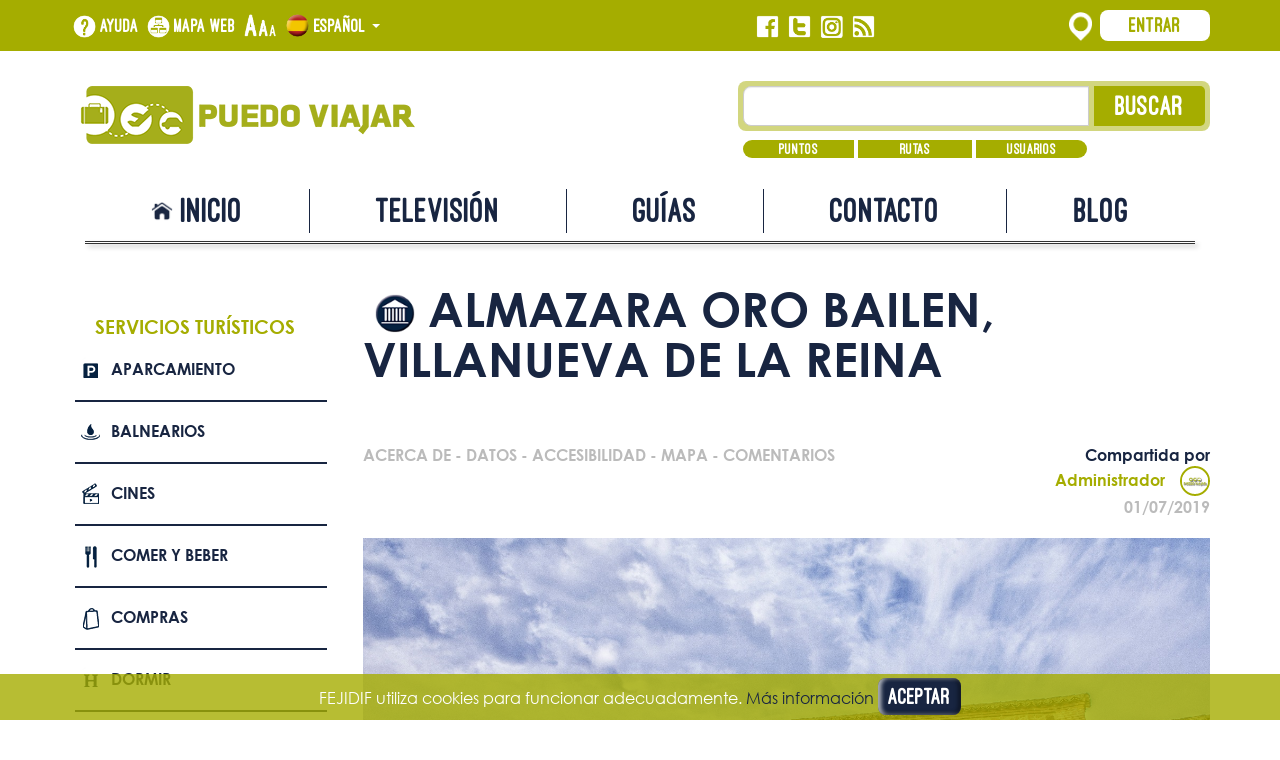

--- FILE ---
content_type: text/html; charset=utf-8
request_url: https://www.puedoviajar.es/poi/almazara-oro-bailen-villanueva-de-la-reina.aspx
body_size: 87365
content:


<!DOCTYPE html>

<html xmlns="http://www.w3.org/1999/xhtml">
<head><meta charset="UTF-8" /><meta http-equiv="X-UA-Compatible" content="IE=edge" /><meta name="viewport" content="width=device-width, initial-scale=1" /><link rel="stylesheet" href="https://maxcdn.bootstrapcdn.com/bootstrap/3.3.4/css/bootstrap.min.css" /><link rel="stylesheet" href="/includes/css/grid_system.min.css" /><link rel="stylesheet" type="text/css" href="/includes/css/nuevos_estilos.min.css" /><link rel="icon" href="/includes/nuevas_img/favicon.png" sizes="16x16" type="image/png" />
    <!--[if lt IE 9]>
      <script src="https://oss.maxcdn.com/html5shiv/3.7.2/html5shiv.min.js"></script>
      <script src="https://oss.maxcdn.com/respond/1.4.2/respond.min.js"></script>
    <![endif]-->
    <script src="https://ajax.googleapis.com/ajax/libs/jquery/1.11.2/jquery.min.js"></script>
    <script src="https://maxcdn.bootstrapcdn.com/bootstrap/3.3.4/js/bootstrap.min.js"></script>
    <script src="/includes/js/global.js"></script>
    <title>
	Almazara Oro Bailen, Villanueva de la Reina | Puedo Viajar
</title>

    <script async="async" src="https://www.googletagmanager.com/gtag/js?id=G-HTND5GCK9R"></script>
    <script>
        window.dataLayer = window.dataLayer || [];
        function gtag() { dataLayer.push(arguments); }
        gtag('js', new Date());

        gtag('config', 'G-HTND5GCK9R');
    </script>

    
    
    
    <script defer="defer" src="https://maps.googleapis.com/maps/api/js?key=AIzaSyCdP3Cj9IpbcPQblHn3rKXjJodfDEfhrzY&callback=initMap"></script>
    <meta name="description" content="Descubre el mundo de la olivicultura y elaiotecnia mediante una experiencia &uacute;nica, y d&eacute;jate llevar por la pasi&oacute;n de uno de los ac" />
    <meta name="keywords" content="Almazara Oro Bailen, Villanueva de la Reina, Museo, Villanueva de la Reina, Jaén, Andalucía, España, turismo accesible" />


</head>
<body>
    <form method="post" action="./almazara-oro-bailen-villanueva-de-la-reina.aspx" id="form">
<div class="aspNetHidden">
<input type="hidden" name="__EVENTTARGET" id="__EVENTTARGET" value="" />
<input type="hidden" name="__EVENTARGUMENT" id="__EVENTARGUMENT" value="" />
<input type="hidden" name="__VIEWSTATE" id="__VIEWSTATE" value="aUczOFMPYB6snvFEkeem/wXvhqJbDDlcCH3KVmNBZqDI5tv0CvC2YZWCEZIrlI/1IyGxL7g2/Wm3MSUBkWog49Wnrd0eCwxo2NCKHRN0vBKl3LaB/L0mWWW06AjtigK+QCHvcY4I5ywTk3i1dB0MP2MBQYY6j5Y9LdTIfZ3WBwGjn4NFs2yJ/o8Q9ST70PmS04wBKo/QIIUfjkt8A6Pi7+S+Ny0rKWI0+eigKhdunAjK+bAPokfaW+wtMIfx9scQuhxkMroo3kLdu7qGOElgK+hfL+qTcp/zBvcTuK+p5ttqMBG4RuhDhoxDTM6Dr4ZrKhsLVkrve1eoENL6gBmlPEb5kwkTC3Zv8DZigQ3le5QJEEiEufxOPLDtDoCNZX3zTR6P4M3zPfk/BLiIoQQqplsfLnA7jZZ/VLP+m3Hm8b9RtxuaHYNfrs0z8Ey5lACAeGsR26KWu1ygX5mr8lBofCSYxH2iM3+Kpx7GlBIcuGiLZTjjWGgX/L3fjDsdiT5PsmtT6Cw2ev/OS+vfhBGrv8FQHQNJawR/4KH1wUTUN4Yz2kcik2OnfG4qsd44yliWNWm3y7aJCRUcpQ79j/3NqX7TOqfAZP0FiEICmn0ZhCq4JBDDFzbb7xU5oVkNGyMIekpuwyRqVK6p3FUGoqn/gIxijpJn5rOk+ZpbjYsn3C9lEv5qoqbpT5kgQ7a2GfcWiQnDwZQUBdq/jdJs7lhHsGvJNz0llE+qoMqZ6X5D9XM70Np2hUsgZduaBYb00k8f3N5gsVBDoyatvgI60B2WomS2sxSFe4j9a/VOUpbEsN5ddiFQMxzjicEuJJ8IcE223kF6EZTBstPFW3q3T9l5bgR25ZFtMscRo2LTlqURF+xHkanxjvevLn4rKkrZsSGFKoGO69oFgQsi+f6R6+nTlaXJxtC40Uc2E/YPgOJaYYGe39ZXMJ513bm1jCTtxQmqRrc6snz2KLvmmRLpV6HFXWSVlYfuO60lAGqDhwgO6QBsoGLTzCgKkD/Mgmt2Kf/tLMCyAlk3V7yaNKUuplL/f8WidG6/xXuEq0yS3eK6eDEXS8HVQ9cWzN/gvkMMspCmcr0q+Md9ApmNJVtH3RphLJZwV06HOXbcKWJkFRQapIwJWvJPQvb3KOJ3FlUGvimtq7rx6ISD9Fn52GIjxO41/8rOZ2WgBfjih1WRkb7nEJNC8TPDQDmjfkYzrHH7tPvsC/[base64]/[base64]/trKdUd4atOoBc0IQHl1k3OW1hdDW636bKZ+g46IBEQMLPtl8Ll9fHcMvLGUlIdZRQFC9MP11mRbIDEp7dj2hCgXxjtG/qU5ZrJnpn+gmyejH1PPga/xUPyPIL3IG79r0N7LCEJWxua0ZS/[base64]/VvLmb/K8EpQwLsczlghaMzKEcdqPz2UwjyN8b3Aze4tQUYF7wnzFP/zjL3RJrGVn88MBrGFvjT4aNqepzwbq8bX6NC5zRkXzwNCBAnn6J9REbHKAeku/Uz4xWDGDA9GJUV3CWbQpVqvt3lfS7ZTgZzrtfgI2N77x2gmo8oJv9Ztxocfd/TNNn4gXmbTtvH6YTwxLps0BbqZ4YfcyMb6vROiOSMn9XGw4lFIbJxKto4UuAYTNTQXtCWbAEgQuAITOW22MS367GjMbpeSES18CjjhuIUTtOLYd6bZWSAOG+SgG0TkZiIh/LAgGIr4jSRxiAhKYubBN/UxqM4Vxm8FXrFvaYFw2uPlw362n5hzCZPM6ew8rfahkvFmaPmn13d3wUTEHGVdi3I7rhHRWWD47HOVthbl86AdHESW8LAWQ8pht5ITL0eO2XpOnzM3+sEJmmqJfN0P9P/bQyLiwfvXCS90tJXmaWOA305SD30wty03EDdqWkO+PqUAGTz23IPMtJMyVyE3It/RstdPjiZh7D0DuHNNqRwfCKva0B4Uoc7vHuKfxyS+MfPK1B3MjodMUNBURfriOTNcRNsfufGj862owAE7Gzbn8Ukie2EKaLpFpC2YHkCD89wDcaWi3xiPaiJI0T0P888c0G2OQiTt05L/sOBMCrhqEbIFVcNMnA/clt4N5eWt0w8RpJg7SOCUkx+oazjwo5AgYKk4UH81MljOUEzfGseQHn3pcXVwukINaoCZC9yvjVEfdwO1cVH6/v79MDHZNHOzB2jjizGxDZ29MtgreR8fB1+8SoX3a6O9YmsBVCRzl6haUkbaJUdzEQR1hm4MGUCsiAFIcrsIIdfzvWCPa1AtKRHFTPmyitEWr1thGIlFPH39Ooa+vy/4onIcb3uymTQN6ro7r3Ye9QozRszgCrekw+FLKNMyJtOk2moHzuMg1or8oYH2eVHrYXjg+MdVlmYejIelh42LquYhQ8juPj+k/RU9PHTAjqAHr224G/uHBUDot1BeR/ekBWmt7+r8JCvWtj54Rb9WOP6Nn7l4EoFbJvLt5KUwc9xNzFOxyxpxRqc6+BZBqEc4gfF+Q8i6VgyIqe5e5sFUtN9tXd5Muy5jm2fwzmmpZj3Kv0tXvnlsJcSMl15qgD2W/msxcQW0VrkppCMLpryahnf2MZ4fjd/fdb3BsUxQExOKaHtsjMvsJmyLBZFihUiv96+FvbxNpsBgjtSVGkkNOZ5O2jVbpdseCLLI0jrRH9PHVM0BGUa9jNXmB16KNBlmvJAnmBxJts0+XtDPPM4JQS7nKJaxw/0Pc7wUeRKPVPtcfiYn+bmXhBYcsYKKzkYjcPBlHzz9cVBc3141jxSaFB0AL942em911/[base64]/GlEU3BjSmb+ulxK+gHOFFTAClpwYpRwuvj7o5li1a7Na5ic1OD/7bTUCsqiRXg1+XAB7C9F4LdR0+UI8HchAK6ShWXyk3VZJeUIAmU4F/OmPAMt47kbre0/lois8V0BG8qEX7z6lzx34n08AMoeW9pF5CeRXsAbdIhqyOLUmv4QtppxyQf7uLwxcjFsJJ0zGKDFae9GZC0wAqqIdUrRrZMPyaWUvLWfnpZoD07Jb1n9ffRRtYoXkqzXQJ/lD7MJuOR5ThSGtLCBjmuqzu2EHchuteGkSo2d+7Jta/fEVuXpbwKDfgWyqkWOkNOOvrR4cNNPruMkmaTsFop4JH9zWrPXgEM4EvV9+gp5SGVIGkOVkadbTQIL/Lr/pepFV1sFcktItBuyCJB0Q7gLS9WlnefwfrcydmGtWTmoLSGpAoKUVKcoKIepvWjmdIKVk5uq1iuJ1ibQq7zaCi8sbgbl9o+I4Q5WlcKEXdP/AklSdTCoBEV3rY0Rulm/me44FO/sLBjF/kznx7esHtyWO6XW2ar0RDZOIphPhuivUICV+5wGVgPlcOyYR7jIBTZ7ONv08agZv7CpWNdB6wz8G6vHgQsFmT7boCC8znSqyZ2EzX+kxgtRWugHU+AA30UN7ehqCktfrMyc4x6AuMoHjp83/WtQqGzfYarwDv7u+DdemLfbPnbb+lzgM+NxaY2HQaH4nuVm5YF08eqs7Wk4Hic1bCE7cBZT3BMu7hNWkGEuODfC9WG1rLl7ZA6oKQTYB9gUdu6QmdzHf3c2eYIrDBlyvguy5pABSodFtxaPNW4zT3XdA/votun00qnsvrJjp5Gan1Ig/K7ZnX8YXhmh5jdUeflw4WFR6txM/L0+bMp+rBi7F/pMlXzqA43HsH5AwOWYqyOqd4to1cWQpllPZK6Ifpexdl0XeKxLejVZ3HWmqWBCs1GNfc+jBKRibLBjdtQL8Oof0bxzjRfp6XO5AEaW0APKK5IO9hmNV1fQJornBytOj0njGAJeqv0nFZHORjWr8mle5K/j95UPmjWFBp/k+2ehR4VCuT8ENJ/Of4g5VfHK0KOZclKNtHCqIWdiw7idZhSTmI5fMeZS4SVhRGzgGGbPqWyTI26I5NREAfG4+YrWeLn2c3d8R9l28FmpszJmgbR4BPwX5mFd+ieaUNz2z9DWoHa2y4aJvEfuW/uFbiW9ZBOamWt24AleTQAg5CaplaUkTDQm6Kuan9BiPO1v4MWVGvOso6K521c8Tftc8FGMwBg/9vrSJtOanWg14zA/b89zefbR7A4AKnh5x/fhytpFYDm5X4JITYIJHgdZNd+vmj2C2PyxsL2qtDDHf9EmvpzcHyTnQK4mjnpao31tvweetCYBwhzjMUogQC63am3sLQbj4ufcXbdcvxtlRkgl8n8aS4WM5cFCf8et2NJTAuyOxEMfw0wSIge+kAYf7FQ/1JgvcrzJA9fmfg9flMcG0mSHEAhCcVfhON7fT56wxQzM4SIjj0QCR9ExSM1yCdVaX32sYN97IfIoD47f6linEPJhH6/c0l2emPDFD7uBVlKMiypiuGLBnmEOCDYQOHErGA30Mgy0u/BGK1wKbz3cBHtq5jmuoxLDY+2egWCF2AZeZAYl+Hlo0E/NWlrLlWqMm8YEUOLARU0lr9Rpa/Z0pGHjDYy/mF7/HmLLalFDOLa0mNQX3BC1GZdAbvQWxluldYMoc1u9UsTNvd2wwduL9Kewd/6SLXWKffMAWp5TDN++Bqi+DcZ3RnKvbjiEdbndHv6Jrc4gmOaNwWGVNHQe+PGkjmjnvauqvKu6jNovnb3ZqOu7QzeIvdLvdVXu9Cr//t721JyqE97xYchrDFucNicvEX99jrUiD7xwL/S9woZ1LkTDeaeMMv0AFljfIxigrtSuo4yo670XRQSeU5u4uBrTQ3723qf0YL7dWtSHAS+Yc7cvXZysjwfBcSiBfg8c4Fv/UMXR6gzD0YnzqIgWjzxrlirFp2wmLJTDWOLz/vMmJYYHVijrgHz0DQBeNZGb0MaeASXJ3d9lfqODIPwgLNYjnLwjjrf7NkZZYe6rFv1Ls26pflUN223LskI01iuq0lN30OZBS+zusZaNYc3caDT2kupq+W8xrRdB/REUxSXUL6Zio0KUHlfU7ftPJ3Hy9JcBvriDFIZHovF64zNIkcCL8SlVKfPEmW3D4VnwNf0xnQbtJqH7kRuYfXwR8BQADwYmkpl+V3U3Q4F/UIcSI/0EBYRVFxL8zue8egakvbl1VPF8hW/UhxDoq5rTYqAuNwOSmYzRbZwwGnwprREpyDOEowL/o7MwP17D++fjLfMcmGCo1a5w8FT0lFE0qlwbwyhx8CYFB/[base64]/M6c/oUXopks0GMSwbl/2QHGcK1fllDP0CLGkqRz37lNHDndpq/pAYtJRyrmG9GDZz3HJdWhcwk7y19RvJwMPyBxdOHzaBZ+wTWtqxWmZGuCZBlqFX/8xMQPQkv2Zja+QwYb0ZTlnl4teZWwSrb++steSBxs2D+pcTD4+THVPL6kLXSMSsgHy64I+IcuNh20LrdNj3AsG4Rgt15brOSMuujYtsboPDmACeQ2jbplfWc0rR1sHhe6kGThi14+ZyasQPThJhdjXVcCc0kGw/HCn3K1DSUDwWeKDuyzWt6C1RmYrOzrKPJhrB4YxrCxzsPRLma6TprMWrS5sXx/Jcp2FmrTsa8gjqM0Ed4VLOoXmbudXzpkvEfNURRTvBcLyAnR3zwQUOs/+q0nwq7BHtchoOqAAl6q5txTogyfVsKqTrPA0ERj7t344/h7F79oj8AoCYtONaHoIeZdSDg3QZJofMq5t3jg4/5UnvwBX17ZjZJ7FtSjHEAKcBrnOz6EGK7OzrxAy/7T8VdBnpGCVbbz+4xcqKJrTRHcEmuWjDkDOBRYQ91fg1WNFzHZEi0HDLbsef+xgySlGVUumhi3BLFV4jv8ONyNg75zMl/VVuhQWeh61tPe3r7QoFOVr8m31nUFhsJVs2SIMRR1k0/YO9xgGJgm3+TD8OvOu15Y6xeYl9Cpq4JoN0br6ZtvNXb8JL4Jaaonk2r8U5H1hw3TrcX7gql48bxl/CQ2GhTnZTo/1KCXi0O8nondYW3WHNw6JH5IWG/1Qgu0M9gVFfU/XwXnp3FyBQr0U+73q5qw26dEtaIgN8AeGMQcnSn/6OXh4w+NQm+ieZRiwp+8v0/OgN7XyAky+89y+ZJozPqpvinEAoPBG8AVcls+n7b1cSpsqkkg5jVblagtCOVRsASokQ7rdPqNpuTN7c1pPkVmFpk5xjAB4coPJjAVeHm6cvBqivMhRNwJGyM+/272C3ZWBDhU+Jgh/jJyo5VTanp4fXWKglH9fK075N+yVt2JlAcrmXUOVpWZNDrMEdhzmTptXVrM6Scy0tzYOZiGbgI+fZQrfGrwmgxh8fhJMlzv1QFXGaOfPb5ptE/MPacpWm3XDRpIjztXbQPmjud7zam5C2R+R1G8PY2z40+zWLn49p+TcNa2GJMw4yIjuL927Kx36Fyq//uOAUE1IWyNH3PpBSTVIQuHRsjkuqEWRRqf4KF09xPxOyEFRoCPHcAwugtnE/0RVEWlk3PgeF5hosGncVXzDiyEfG1cVdbgnikjNMsScBnkPWiTWiWZ5bmr9dS6oRWhpflnA6dUPhlxpuBWHqC9eweEK4pVlQJQ1XfOtci5+IbVcSY5l6fxVVTrZD7gDIejrtKmwxNShxnfFKjJIaOE2231unuSwIi4NTDGb7e1/o822tFarQKgz8ObUbiIq8c4Vcj22RrgV1XP7KA+h1SrpMdIPJw9SRHXw9i8/fuCoU0bOohMNIJN6o4gO4gFJlRcLrumRCv+9h32Tf5iQ/3vseMviqldKBSOKpN0JEIM2M01dD2xOkv7mfM8F9F5y+nnxiV15mdAXoLwZ0nnknUfBmKy4SYzNuxu6HHgI137F/ggHpa0ArzVG7LKq7LhlaoJDX1nZ7ymAvwiJjMExqE0bM7on0jqvEFDr22iSeUBILkCEgarij71PvIsyps/YO4p3iBA8+dphG7KDdU7O6RoWCj3TV5i9yvQFJ+ij0OwhixUAm1648juo+qbAhztTqJzwQ6SKzyowBTrbJ2MNx6E1REOkRaHdmpDr6Jww0pK7SWC0BOmOP1U9nlDyWbvLGDZHRoPmflT1RnHJlAvjRKw8R5psMUuk/00IzYNnaUjAULzclKgaX+ApJTA5iHdWyItqqzGlHaBBKP+7Gib90PcsV1VywMUnL+L36YbkoskrOv4hotkhBIxvKyXs4hI5FxR4xEsF5NeIchuwurXsbCqbUXiXcHhU6167fGwF/REN0tcctPf2hg4OlutmhqIui3yw57utrLVRoPhQq2lajk1h41CFjGULkraH0nXX+C7gsdWc/6ppvoMejd7bUphtx5MJQP7M0UoKvSXBLAUawbZeznTDFrxeaD5/Fekx8jpSFmA/prs/YuVMa4giqEmioIWTmyb3gXhDZ2KQkJ8r2CCaaPiP+sOCxLquhFjeSzYdH9aqiF3wUNOm7u+V7H693v5TONSAQZxSDQ0icS741el41bRMNT913jVSVvMoUmaaoY9quuXevaP4ijd/v57WqbnwG4uuiJKoo+KejIVpPH3kdMnavuHSApPVo8cclEugDly9buDu/MhTlujDn85Zo9z6CvhRi9joA918bgwUkRFBC291kO3ZlLDsnSCIwzpHAGB4EZZOfnghaPfFqUl0QySHTkrJ1J5VaAy/qsyqbWYV67vfx1+m18QAt9Bl9JWe4BRxfFRIDeZivZ0wtBDyphRRJpJBPvmJFcKbArCkXjg4hNFBaeDRIjEMOYyUU4Xw5gU6INe0xg/u+paRajBN4n8IpcOMJydeHl3bqq+dRZdsGrAA/ec0F2oM964rgnPzqrT7MOtdYeVKtlEOnOCA7zrhYPmpqo+t5TjpJucvgfOjDnCVI5S8dVaJNSW3TbdBs9HU0sTifd9w59sHB5R669Tsh5RfoMQBB/nW97hEr7Gtea4WO57vjsskHv84NU8wJD5p0T0lqabyYuYjNyHGAyUB2D1A0Tee2fT95S+PoPFfv4epRmHoisWDAvWXK90bThgiJBunf70G1LbolDNe2ME9qjy1CwhV1v4tQO/rMxxVXBkPBfsg87Tg3geRL7GEVU1jdkT8KkmUG/Tub6RTEU3TkPtAh3fYCncZcHjHT6L0zKocCPchQy18Alyh5SZbNOYkO0htjdpqzGFJXAR1nfhyGKHrnN+6lJgL3Ol5BLJsquVAeUts/ykaO2a8UI5CC1H1U/lKzbPk6oKNdhpS6HnATE5GMua6Qe8K2EmGjHRxLnkgDiMpvfrdyHc05j+uj78Sfj+qCUIlwu2bGuxcK5FnJFVLcyQDxqBpa9ezOetwcHF4ldovuShn8d2pVixc/6DmfRKZgRouhbLUXVmQ3fUU24G6AnRHj1eMaLaWK0KUvu0PhfP3HJKDWGFW8uTc7D3566EN7YqbwjlwatPOr/t2X7IWFRcmJFxlLoQU1qzzNFs66BHijQV+dZVHfmEBQJuaY2g8pqKmYy1iHWv1vgTf40L1b0kSzv81qKUexgUrUr0QLYBDWMuq7ylTufcmwi935JqCB/lbfISBGjJHqEj3AFyj6COIR1XvyayHE39671au5/EGG24NyDwGRGOi/[base64]/DUo/68RRetErNMjsGCn/YbAzM7FYyP4Ih5RcNbaHOiHTCYinfROayiyGnzdeu01u78M7q6AqqCTZ/oQkaJnSQPhy1lIui+qAE7u6peMDFIHRDVMSupj483HznwkstKedNFnE6RTN1AUdIeRXSZW54NhYR9Latci8vyymxjfu5+3L1NnkAMAFdm84pk/8cnQNfAmmV3soyp9I+GgozC/P8EIWKiGob6/ASGkv3xOfc4JPR30v59UerPZY1r3bBixqVrq3StpZvOS1CIAYetDzwCE+jMAkZEq1FIAX/wS1SQgOZntPu9AaUYs/OBm0H8pTFmLXjqDanMSaVglzRhioFNNn+TLn46IK/NhhD3h7aWj+ZiI2YGCQgv+StjlsdUsn4Z8AHeCbjKoRpCZW+sA/[base64]/qVKLv6QVESroo6M5aMscdhNciyyyMgCSigN1/[base64]/A4xfJxzQTZ9Q6EAKNXYUSi+a6QtD8of2nAPzqg0Wich3SQjny/0kXwvKhQm5W4qg0fz1UqwalsD89CGHcb6ZH7KxiTmeg+7JNg9zF/YyQA8vLCqF6/Cw+2VZZLqYgCqzt1LCNCLOJ66+6m6RdWw7nmRCoe415TE+IWzblejsEuFVWD5LpJDY4CuQcn+TE1zT7vuslVMUdfe0K7Q4tIf4WeHfXlNNcdNtNhc8N8hDJZ2sgj+nyz0fHPTrT12hhYFPbTi2WuTSq9OwJf5eeHM0PKDBAh+6rNlyg7QC8t/fey1CZKvfhWA5iY3MTipsxDa5G6BzcBGQW/R+KcNeoO0RcRRW5h+Y7l9AiAm2FG1IU/ik3H10pkFSLTp8Kd8jDIfZp7lxZDlg8UL35gtr/AHumUylqf43djPIeXKOs8ETNVC4Q8NoQtqCVSEyhbcDjnERmXAsB/mhXnWctOZDjsRLA3FIQzeTWqutFE5V1RO6aDEQlFrZ+lYzR2kaTmGqWrbsNoFdp3O+ysyALOMzO6SSvqkm1hwDJlCiJfeL5g4MgMH3FKhntuUxxVycbGny1dIeFWtMhazpEU5w09tePBuTu8/A0bghQZ1Yon5zRf18n71DUA3fovWU79VfSElo7IC51zlJguVmGwYyb00FeYTvqVwrph+7wR2jdiAGTPFddNLPa6sLKt4Q9sPUQqm1+E+r1YpEfCv3yVX5Zn3wWL4DH5G6O8+E/2G6xzHRquvYhWGngzU5rDkZUBGDWvZw4YlXPwM7u4atdIYs8/RbTCvQz+G5l9uhkAgiBC0kL1QC+d11Zv8xI5oC0qAwrBZ0x5RFl16y0fM61uaKOCYZCc7H9Rij+A9bj53jY+NMGtLaC/JJjbhuiaQ12W0vd2itbL/2od4LqP4TpyUs15dJ6TMDhGnr0+yl+4lnBGcjgN9GH56yyUqhnJs2fK5yufDqodlzCOuH746OBMeMlGDkbPo/PPVm1uMYIaQIGZLJirX/[base64]/[base64]/XZ9eXZ5A72JrSUivfNCgUX5+4myjEXRhlcJi0aRJ2UeEJc77gpZ488vh3LvFlvKCLJqHTP9" />
</div>

<script type="text/javascript">
//<![CDATA[
var theForm = document.forms['form'];
if (!theForm) {
    theForm = document.form;
}
function __doPostBack(eventTarget, eventArgument) {
    if (!theForm.onsubmit || (theForm.onsubmit() != false)) {
        theForm.__EVENTTARGET.value = eventTarget;
        theForm.__EVENTARGUMENT.value = eventArgument;
        theForm.submit();
    }
}
//]]>
</script>


<script src="/WebResource.axd?d=pynGkmcFUV13He1Qd6_TZNZrYW1WR16eltFAK2LVBRMOEYzWV7a8VUZHOpr7s9lREHesVxHng7r7NUqLDc6gVQ2&amp;t=638901608248157332" type="text/javascript"></script>


<script type="text/javascript" src="/ajaxpro/prototype.ashx"></script>
<script type="text/javascript" src="/ajaxpro/core.ashx"></script>
<script type="text/javascript" src="/ajaxpro/converter.ashx"></script>
<script type="text/javascript" src="/ajaxpro/puedoviajar.web.vistas.puntos.ver,App_Web_yevvqlgt.ashx"></script>
<script type="text/javascript" src="/ajaxpro/PuedoViajar.Web.Estructuras.MasterPageBase,App_Web_h3wn41ma.ashx"></script>

<div class="aspNetHidden">

	<input type="hidden" name="__VIEWSTATEGENERATOR" id="__VIEWSTATEGENERATOR" value="D29637A0" />
	<input type="hidden" name="__SCROLLPOSITIONX" id="__SCROLLPOSITIONX" value="0" />
	<input type="hidden" name="__SCROLLPOSITIONY" id="__SCROLLPOSITIONY" value="0" />
	<input type="hidden" name="__EVENTVALIDATION" id="__EVENTVALIDATION" value="Oqu5ODk0IZj5Jpos96iJj2ezUdfMpyPh6wR9sucUiFhXjrCOSKETbE7AJqrZL6mednzRU3UzwSamHnJDhpI9K4nCqJGCmngdTng8TiZd+4MtN5NiwiNkwJKGKzEqAMQN3jHfFSr5B+uBuCFcNrp6PWm0uPMKp7b3jfRWCE+WcnBwXam/tcPNkx3EP0IIydQJLg61OBIxH0snlNoJhkn2P8yB4w1RF8FX1VKFr3jMIkXn/G1aCtRrHjr5iq7pvYoUMhp0BI6G17Jls8iNJS5ltBxlcUY16IflVCIs4sJF945WjXiX8qZu72MjdZXmsaYQ3q4aLiHkFp5R8bh1A4ZKCqi6+JCGAPgqwJhoajp9nD0XJVet686W+d05t5hoYq2fFzTosWsvLtoUMoPETPJMj0VIf3G9PRrnx/Ka2S1l8nBpLS/jw1JXFFTHiN03YdOSwdPZzwwU0HDpNGxhY13aGPKO+oDiTMQr822gGLfcUfMT9hNRkDwXmU9r+WrRl4GWfDJRrW8shi/9e+MbWMjWg/gf4zYsXsThB8dsa+zWwlzmpuocPGWXKW6drTi+k9aObwdnOGqgVtOP4iNU/M8oCD1PWjHqQoGKBOvoPJEuSRkHMWrQuGQcnJTem66S8X9q" />
</div>
        <header>
            <section id="cabecera_superior">
                <div class="container">
                    <div class="row">
                        <div id="accesos_cabecera" class="col-xs-9 col-sm-7">
                            <a id="ayuda" href="/ayuda.aspx">Ayuda</a>
                            <a id="mapa_web" href="/mapa-web.aspx">Mapa web</a>
                            <a title="Cambiar el tamaño del texto" href="/tamanio-texto.aspx"><img src="/includes/nuevas_img/tamanio_texto.png" alt="Cambiar el tamaño del texto" /></a>
                            <div id="idiomas" class="dropdown">
                                <button id="boton_idioma" class="dropdown-toggle" type="button" data-toggle="dropdown" aria-expanded="true">
                                    <span id="espaniol" class="idioma" style="display:inline;">
                                        <img src="/includes/nuevas_img/espaniol.png" alt="" />
                                        Español
                                    </span>
                                    <span id="ingles" class="idioma">
                                        <img src="/includes/nuevas_img/ingles.png" alt="" />
                                        English
                                    </span>
                                    <span id="frances" class="idioma">
                                        <img src="/includes/nuevas_img/frances.png" alt="" />
                                        Français
                                    </span>
                                    <span id="aleman" class="idioma">
                                        <img src="/includes/nuevas_img/aleman.png" alt="" />
                                        Deutsch
                                    </span>
                                    <span class="caret"></span>
                                </button>
                                <ul class="dropdown-menu" role="menu" aria-labelledby="boton_idioma">
                                    <li role="presentation">
                                        <a id="boton_espaniol" tabindex="-1" role="menuitem" href="javascript:__doPostBack(&#39;ctl00$ctl00$ctl00$boton_espaniol&#39;,&#39;&#39;)"><img src="/includes/nuevas_img/espaniol.png" alt="" />
                                            Español
                                        </a>
                                    </li>
                                    <li role="presentation">
                                        <a id="boton_ingles" tabindex="-1" role="menuitem" href="javascript:__doPostBack(&#39;ctl00$ctl00$ctl00$boton_ingles&#39;,&#39;&#39;)"><img src="/includes/nuevas_img/ingles.png" alt="" />
                                            English
                                        </a>
                                    </li>
                                    <li role="presentation">
                                        <a id="boton_frances" tabindex="-1" role="menuitem" href="javascript:__doPostBack(&#39;ctl00$ctl00$ctl00$boton_frances&#39;,&#39;&#39;)"><img src="/includes/nuevas_img/frances.png" alt="" />
                                            Français
                                        </a>
                                    </li>
                                    <li role="presentation">
                                        <a id="boton_aleman" tabindex="-1" role="menuitem" href="javascript:__doPostBack(&#39;ctl00$ctl00$ctl00$boton_aleman&#39;,&#39;&#39;)"><img src="/includes/nuevas_img/aleman.png" alt="" />
                                            Deutsch
                                        </a>
                                    </li>
                                </ul>
                            </div>
                        </div>
                        <div id="redes_sociales_cabecera" class="col-xs-3 col-sm-2">
                            <a title="Síguenos en Facebook" href="https://www.facebook.com/puedoviajar"><img src="/includes/nuevas_img/facebook_blanco.png" alt="Facebook Puedo Viajar" /></a>
                            <a title="Síguenos en Twitter" href="https://twitter.com/puedoviajar"><img src="/includes/nuevas_img/twitter_blanco.png" alt="Twitter Puedo Viajar" /></a>
                            <a title="Síguenos en Instagram" href="https://www.instagram.com/puedoviajar/"><img src="/includes/nuevas_img/instagram_blanco.png" alt="Instagram Puedo Viajar" /></a>
                            <a title="Síguenos mediante RSS" href="/informacion/rss.aspx"><img src="/includes/nuevas_img/rss_blanco.png" alt="RSS" /></a>
                        </div>
                        <div class="clearfix visible-xs-block"></div>
                        <div id="inicio_sesion" class="col-sm-3 col-md-3">
	
                            <img src="/includes/nuevas_img/localizador_blanco.png" alt="" />
                            <button id="boton_entrar" type="button">
                                Entrar
                            </button>
                            <div id="entrar" tabindex="-1">
		
                                <div id="credenciales">
                                    
                                    <div onkeypress="javascript:return WebForm_FireDefaultButton(event, &#39;boton_iniciar_sesion&#39;)">
			
                                        <div class="form-group">
                                            <label for="correo_electronico">Correo electrónico:<sup>*</sup>
                                            </label><br />
                                            <input name="ctl00$ctl00$ctl00$correo_electronico" type="text" maxlength="50" id="correo_electronico" class="form-control" aria-required="true" />
                                        </div>
                                        <div class="form-group">
                                            <label for="contrasenia">Contraseña:<sup>*</sup>
                                            </label><br />
                                            <input name="ctl00$ctl00$ctl00$contrasenia" type="password" maxlength="8" id="contrasenia" class="form-control" aria-required="true" />
                                        </div>
                                        <div class="form-group">
                                            <input type="submit" name="ctl00$ctl00$ctl00$boton_iniciar_sesion" value="Entrar" id="boton_iniciar_sesion" />
                                        </div>
                                    
		</div>
                                    <a href="/usuarios/registro.aspx">Registrarme</a><br />
                                    <button id="olvide_contrasenia" type="button" class="enlace">
                                        Olvidé mi contraseña
                                    </button>
                                </div>
                                <div id="acceder_registrarse">
                                    Acceder
                                    |
                                    Registrarse
                                </div>
                            
	</div>
                        
</div>
                        
                    </div>
                </div>
            </section>
            
    
    <section id="cabecera_inferior_especifica" class="container">
        <div class="row">
            <div class="col-xs-10 col-xs-offset-1 col-sm-5 col-sm-offset-0">
                <a href="/"><img id="logo_resto" src="/includes/nuevas_img/logo_verde_pequenio.png" alt="Puedo Viajar" /></a>
            </div>
            <div id="busqueda" class="col-xs-10 col-xs-offset-1 col-sm-5 col-sm-offset-2">
                <div class="campo_busqueda verde row" onkeypress="javascript:return WebForm_FireDefaultButton(event, &#39;boton_buscar&#39;)">
	
                    <div class="col-xs-7 col-sm-8 col-md-9">
                        <input name="ctl00$ctl00$ctl00$CabeceraInferior$CabeceraInferior$texto_busqueda" type="text" id="texto_busqueda" class="form-control" aria-label="Texto búsqueda" />
                    </div>
                    <div class="col-xs-5 col-sm-4 col-md-3">
                        <input type="submit" name="ctl00$ctl00$ctl00$CabeceraInferior$CabeceraInferior$boton_buscar" value="Buscar" id="boton_buscar" class="boton_buscar" />
                    </div>
                
</div>
                <div class="row">
                    <div class="col-xs-12 col-sm-8 col-md-9">
                        <div id="filtro_busqueda" class="verde row">
                            <div class="col-xs-4">
                                <button id="filtro_busqueda_puntos" type="button">
                                    Puntos
                                </button>
                                <span aria-labelledby="filtro_busqueda_puntos"><input id="check_filtro_busqueda_puntos" type="checkbox" name="ctl00$ctl00$ctl00$CabeceraInferior$CabeceraInferior$check_filtro_busqueda_puntos" /></span>
                            </div>
                            <div class="col-xs-4">
                                <button id="filtro_busqueda_rutas" type="button">
                                    Rutas
                                </button>
                                <span aria-labelledby="filtro_busqueda_rutas"><input id="check_filtro_busqueda_rutas" type="checkbox" name="ctl00$ctl00$ctl00$CabeceraInferior$CabeceraInferior$check_filtro_busqueda_rutas" /></span>
                            </div>
                            <div class="col-xs-4">
                                <button id="filtro_busqueda_usuarios" type="button">
                                    Usuarios
                                </button>
                                <span aria-labelledby="filtro_busqueda_usuarios"><input id="check_filtro_busqueda_usuarios" type="checkbox" name="ctl00$ctl00$ctl00$CabeceraInferior$CabeceraInferior$check_filtro_busqueda_usuarios" /></span>
                            </div>
                        </div>
                    </div>
                </div>
            </div>
        </div>
    </section>


        </header>
        <nav id="navegacion" class="navbar invertida">
            <div class="container">
                <div class="navbar-header">
                    <a class="navbar-brand" href="/"><img src="/includes/nuevas_img/marca.png" alt="Marca" /></a>
                    <button type="button" class="navbar-toggle collapsed" data-toggle="collapse" data-target="#navegacion_plegada">
                        <span class="sr-only">
                            Alternar navegación</span>
                        <span class="icon-bar"></span>
                        <span class="icon-bar"></span>
                        <span class="icon-bar"></span>
                    </button>
                </div>
                <div id="navegacion_plegada" class="collapse navbar-collapse">
                    <ul class="nav navbar-nav nav-justified">
                        <li>
                            <a href="/">
                                <div id="inicio">
                                    Inicio
                                </div>
                            </a>
                        </li>
                        <li>
                            <a id="television" href="/puedo-viajar-tv.aspx">Televisión</a>
                        </li>
                        <li>
                            <a id="guias" href="/guias-turismo.aspx">Guías</a>
                        </li>
                        <li>
                            <a id="contacto" href="/contacto.aspx">Contacto</a>
                        </li>
                        <li>
                            <a href="http://blog.puedoviajar.es">Blog</a>
                        </li>
                    </ul>
                    <div id="borde_navegacion"></div>
                </div>
            </div>
        </nav>
        <main>
            
    
    
    <div class="container">
        <div class="row">
            <aside class="col-xs-12 col-md-3">
                <div class="menu-secundario">
                    

                    <div class="sub-menu sub-menu-servicios">
                        <div class="sub-menu-titulo text-uppercase font-weight-bold"  data-toggle="collapse" data-target="#sub-menu-servicios">
                            Servicios turísticos
                        </div>

                        <ul class="lista-normal collapse" id="sub-menu-servicios">
                            <li><a class="icono-before ico-peq  ico-parking" href="/buscar.aspx?q=&amp;tip63=true&amp;experiencias=1">Aparcamiento</a></li>
                            <li><a class="icono-before ico-peq  ico-balnearios" href="/buscar.aspx?q=&amp;tip4=true&amp;experiencias=1">Balnearios</a></li>
                            <li><a class="icono-before ico-peq  ico-cines" href="/buscar.aspx?q=&amp;tip61=true&amp;experiencias=1">Cines</a></li>
                            <li><a class="icono-before ico-peq  ico-comerBeber" href="/buscar.aspx?q=&amp;tip45=true&amp;experiencias=1">Comer y beber</a></li>
                            <li><a class="icono-before ico-peq  ico-compras" href="/buscar.aspx?q=&amp;tip62=true&amp;experiencias=1">Compras</a></li>
                            <li><a class="icono-before ico-peq  ico-dormir" href="/buscar.aspx?q=&amp;tip25=true&amp;experiencias=1">Dormir</a></li>
                            <li><a class="icono-before ico-peq  ico-edificios" href="/buscar.aspx?q=&amp;tip51=true&amp;experiencias=1">Edificios Históricos</a></li>
                            <li><a class="icono-before ico-peq  ico-espacios" href="/buscar.aspx?q=&amp;tip55=true&amp;experiencias=1">Espacios naturales</a></li>
                            <li><a class="icono-before ico-peq  ico-eventos" href="/buscar.aspx?q=&amp;tip56=true&amp;experiencias=1">Eventos</a></li>
                            <li><a class="icono-before ico-peq  ico-lugares" href="/buscar.aspx?q=&amp;tip52=true&amp;experiencias=1">Lugares de interés</a></li>
                            <li><a class="icono-before ico-peq  ico-museos" href="/buscar.aspx?q=&amp;tip32=true&amp;experiencias=1">Museos</a></li>
                            <li><a class="icono-before ico-peq  ico-playas" href="/buscar.aspx?q=&amp;tip60=true&amp;experiencias=1">Playas</a></li>
                            <li><a class="icono-before ico-peq  ico-rutas" href="/buscar.aspx?q=&amp;rutas=1">Rutas</a></li>
                            <li><a class="icono-before ico-peq  ico-teatros" href="/buscar.aspx?q=&amp;tip46=true&amp;experiencias=1">Teatros</a></li>    
                            <li><a class="icono-before ico-peq  ico-busqueda" href="/busqueda-avanzada.aspx">Búsqueda avanzada</a></li>
                        </ul>
                    </div>
                </div>
            </aside>

            <div id="experienciaFull" class="experiencia full col-xs-12 col-md-9 tipo-punto-32">
                <div class="cabecera-titulo">
                    <h1 id="titulo" class="titulo">Almazara Oro Bailen, Villanueva de la Reina</h1>
                </div>

                

                <section class="seccion-usuario row align-items-center">
                    <div class="hooks col-xs-6 col-md-7 col-lg-8">
                        <span id="hook-acerca-de">Acerca de</span> - 
                        <span id="hook-datos">Datos</span> - 
                        <span id="hook-accesibilidad">Accesibilidad</span> - 
                        <span id="hook-mapa">Mapa</span> - 
                        <span id="hook-comentarios">Comentarios</span>
                    </div>

                    <div class="compartido-por col-xs-6 col-md-5 col-lg-4">
                        <div class="usuario">
                            <span class="azul">
                                Compartida por
                            </span>
                            <span id="autor" class="verde"><a class="verde" href="/usuario/administrador.aspx">Administrador<img src="/documentos_web/usuarios/18/descarga.jpg" alt="Foto de Administrador" /></a></span>
                            <br />
                            <span id="fecha" class="gris">01/07/2019</span>
                        </div>
                    </div>
                </section>

                <section class="seccion-media">
                    <span id="media"><div class='carousel slide' id='carouselImagenes'><div class='carousel-inner'><div class='item active'><img id='imagen_30358' src='/documentos_web/puntos/17782/orobailen1.jpg' /></div><div class='item'><img id='imagen_30359' src='/documentos_web/puntos/17782/orobailen2.jpg' /></div><div class='item'><img id='imagen_30360' src='/documentos_web/puntos/17782/orobailen3.JPG' /></div><div class='item'><img id='imagen_30361' src='/documentos_web/puntos/17782/orobailen4.jpg' /></div><div class='item'><img id='imagen_30362' src='/documentos_web/puntos/17782/orobailen11.jpg' /></div></div><a class='left carousel-control' href='#carouselImagenes' data-slide='prev'><i class='glyphicon glyphicon-chevron-left'></i></a><a class='right carousel-control' href='#carouselImagenes' data-slide='next'><i class='glyphicon glyphicon-chevron-right'></i></a></div></span>
                </section>

                <script>
                    $('.multi-item-carousel').carousel({
                        interval: false
                    });
                    $('.multi-item-carousel .item').each(function () {
                        var next = $(this).next();
                        if (!next.length) {
                            next = $(this).siblings(':first');
                        }
                        next.children(':first-child').clone().appendTo($(this));

                        if (next.next().length > 0) {
                            next.next().children(':first-child').clone().appendTo($(this));
                        } else {
                            $(this).siblings(':first').children(':first-child').clone().appendTo($(this));
                        }
                    });
                </script>

                <section id="acerca-de" class="seccion-acerca">
                    <div class="seccion-titulo">
                        <h3>
                            Acerca de este lugar
                        </h3>
                    </div>

                    <div id="opinion"><p>Descubre el mundo de la olivicultura y elaiotecnia mediante una experiencia &uacute;nica, y d&eacute;jate llevar por la pasi&oacute;n de uno de los aceites de m&aacute;s reconocido prestigio a nivel internacional.</p>
<p>En las faldas de Sierra Morena, en la provincia de Ja&eacute;n, principal zona productora de aceite de oliva del mundo, podr&aacute;s visitar la mejor almazara de Espa&ntilde;a, premiada por AEMO en 2013, y los olivares de donde se obtiene uno de los mejores aceites de oliva del mundo: ORO BAIL&Eacute;N RESERVA FAMILIAR.</p>
<p>En la experiencia de oleoturismo aborda todo el proceso de producci&oacute;n del aceite de oliva virgen extra. As&iacute; este experiencia nos descubre la recogida del fruto, su limpieza y selecci&oacute;n, la fabricaci&oacute;n, su almacenamiento y conservaci&oacute;n y, por &uacute;ltimo, su envasado.</p>
<p>La oferta de actividades es muy rica:</p>
<p>
<li>Visita guiada por las fincas de olivar</li>
<li>Almuerzo (consultar distintas opciones)</li>
<li>Visita a &Uacute;beda y Baeza, Patrimonio de la Humanidad (grupos)</li>
<li>Packs "Fin de semana de oleoturismo"</li>
<li>Actividades para familias con ni&ntilde;os (grupos)</li>
</p>
<p><b>Accesibilidad:</b></p>
<p>&nbsp;</p>
<li>Los accesos al Patio de Limpieza, Cuerpo de Extracci&oacute;n, Bodega y Envasadora y Tienda no presentan ning&uacute;n obst&aacute;culo en su recorrido.</li>
<p>&nbsp;</p></div>

                    <div class="valoracion-rrss row justify-content-between align-content-middle">
                        <div class="col-xs-12 col-md-6">
                            <div>
                                Valoración de 
                                <span id="valoracionNombre">Administrador</span>
                            </div>
                            <div id="estrellas"><span class='estrella-1'></span><span class='estrella-1'></span><span class='estrella-1'></span><span class='estrella-1'></span><span class='estrella-0'></span></div>
                        </div>

                        <div class="col-xs-12 col-md-6 compartir-rrss">
                            <div id="fb-root"></div>
                            <script async="async" defer="defer" crossorigin="anonymous" src="https://connect.facebook.net/es_ES/sdk.js#xfbml=1&version=v11.0" nonce="eGUld9bF"></script>
                            <div class="fb-share-button" data-href="https://www.puedoviajar.es/poi/almazara-oro-bailen-villanueva-de-la-reina.aspx" data-layout="button" data-size="small">
                                <a target="_blank" href="https://www.facebook.com/sharer/sharer.php?u=https%3A%2F%2Fdevelopers.facebook.com%2Fdocs%2Fplugins%2F&amp;src=sdkpreparse" class="fb-xfbml-parse-ignore">Compartir</a>
                            </div>
                            <div class="fb-like" data-href="https://www.puedoviajar.es/poi/almazara-oro-bailen-villanueva-de-la-reina.aspx" data-width="80" data-layout="button" data-action="like" data-size="small" data-show-faces="false" data-share="false"></div>
                            <a href="https://twitter.com/share" class="twitter-share-button" data-show-count="false">Tweet</a>
                            <script async="async" src="https://platform.twitter.com/widgets.js" charset="utf-8"></script>
                        </div>
                    </div>
                </section>

                

                <section class="seccion-datos">
                    <div class="seccion-titulo">
                        <h3>
                            Datos
                        </h3>
                    </div>
                    
                    <div class="innerseccion-datos container-fluid fondo-gris">
                        <div class="row justify-content-center">
                            <div class="dato-item col-xs-12 col-sm-4">
                                <h4>
                                    Ubicación
                                </h4>
                                <div id="datos_ubicacion">Villanueva de la Reina (Jaén)<br />Andalucía<br />España, 23730<br /></div>
                            </div>
                            <div class="dato-item col-xs-12 col-sm-4">
                                <h4>
                                    Contacto
                                </h4>

                                <div id="txtContacto">info@orobailen.com, +34 953 548 038</div>

                                <h4>
                                    Web
                                </h4>

                                <div id="txtWeb"><a href='https://www.orobailen.com/es/oleoturismo-aceites-oro-bailen' target='_blank'>Almazara Oro Bailen, Villanueva de la Reina</a></div>
                            </div>
                            <div class="dato-item col-xs-12 col-sm-4">
                                <h4>
                                    Datos geográficos
                                </h4>

                                <div id="datos_geograficos">Latitud 38,05274<br />Longitud -3,906328<br />Altura no disponible<br /></div>
                            </div>
                        </div>
                    </div>
                </section>

                <section id="criterios-accesibilidad" class="seccion-accesibilidad">
                    <div class="seccion-titulo">
                        <h3>
                            Accesibilidad
                        </h3>
                    </div>

                    <div class="tabla-accesibilidad container-fluid">
                        <ul class='nav nav-tabs'>
                            <li class='fisico active'><a data-toggle='tab' href='#fisico'>
                                Física</a></li>
                            <li class="visual"><a data-toggle='tab' href='#visual'>
                                Visual</a></li>
                            <li class="auditiva"><a data-toggle='tab' href='#auditiva'>
                                Auditiva</a></li>
                            <li class="cognitiva"><a data-toggle='tab' href='#cognitiva'>
                                Cognitiva</a></li>
                        </ul>

                        <div id='fisico' class='tab-pane fade in active'>
                            <div id="accesiblididadFisica"><div class='lista-experiencia'><div class='elemento Llegar_Transporte row'><div class='col-xs-8 col-sm-10 clave'>Se puede llegar en transporte público adaptado</div><div class='col-xs-4 col-sm-2 valor text-right'>No</div></div><div class='elemento Aparcamiento row'><div class='col-xs-8 col-sm-10 clave'>Plazas reservadas de aparcamiento</div><div class='col-xs-4 col-sm-2 valor text-right'>Sí</div></div><div class='elemento Entrada_Principal row'><div class='col-xs-8 col-sm-10 clave'>Entrada accesible por la puerta principal</div><div class='col-xs-4 col-sm-2 valor text-right'>Sí</div></div><div class='elemento Entrada_Secundaria row'><div class='col-xs-8 col-sm-10 clave'>Entrada accesible por la puerta secundaria</div><div class='col-xs-4 col-sm-2 valor text-right'>Sí</div></div><div class='elemento Ascensor row'><div class='col-xs-8 col-sm-10 clave'>Ascensor adaptado</div><div class='col-xs-4 col-sm-2 valor text-right'>-</div></div><div class='elemento MostradorVentanilla row'><div class='col-xs-8 col-sm-10 clave'>Ventanilla de venta de entradas con mostrador adaptado</div><div class='col-xs-4 col-sm-2 valor text-right'>-</div></div><div class='elemento Guardarropa row'><div class='col-xs-8 col-sm-10 clave'>Guardarropa accesible</div><div class='col-xs-4 col-sm-2 valor text-right'>-</div></div><div class='elemento Bano row'><div class='col-xs-8 col-sm-10 clave'>Baño adaptado</div><div class='col-xs-4 col-sm-2 valor text-right'>Sí</div></div><div class='elemento Transito_Edificio row'><div class='col-xs-8 col-sm-10 clave'>Tránsito accesible en las distintas partes del lugar</div><div class='col-xs-4 col-sm-2 valor text-right'>Sí</div></div><div class='elemento AlturaVitrinas row'><div class='col-xs-8 col-sm-10 clave'>Las vitrinas expositoras permiten la visualización de los objetos</div><div class='col-xs-4 col-sm-2 valor text-right'>Sí</div></div><div class='elemento ApoyosIsquiaticos row'><div class='col-xs-8 col-sm-10 clave'>Apoyos isquiáticos</div><div class='col-xs-4 col-sm-2 valor text-right'>No</div></div><div class='elemento AsientosSalas row'><div class='col-xs-8 col-sm-10 clave'>Asientos en las salas de exposición</div><div class='col-xs-4 col-sm-2 valor text-right'>No</div></div><div class='elemento EntradaTienda row'><div class='col-xs-8 col-sm-10 clave'>Entrada accesible a la tienda</div><div class='col-xs-4 col-sm-2 valor text-right'>Sí</div></div><div class='elemento EntradaCafeteria row'><div class='col-xs-8 col-sm-10 clave'>Entrada accesible a la cafetería</div><div class='col-xs-4 col-sm-2 valor text-right'>-</div></div><div class='elemento SillasRuedas row'><div class='col-xs-8 col-sm-10 clave'>Sillas de ruedas en préstamo</div><div class='col-xs-4 col-sm-2 valor text-right'>No</div></div><div class='elemento SillasNinos row'><div class='col-xs-8 col-sm-10 clave'>Sillas de niños/as en préstamo</div><div class='col-xs-4 col-sm-2 valor text-right'>No</div></div></div></div>
                        </div>

                        <div id='visual' class='tab-pane fade'>
                            <div id="accesiblididadVisual"><div class='lista-experiencia'><div class='elemento Ascensor_Voz row'><div class='col-xs-8 col-sm-10 clave'>Ascensor con aviso por voz</div><div class='col-xs-4 col-sm-2 valor text-right'>-</div></div><div class='elemento Audioguias row'><div class='col-xs-8 col-sm-10 clave'>Audioguías</div><div class='col-xs-4 col-sm-2 valor text-right'>No</div></div><div class='elemento Braille row'><div class='col-xs-8 col-sm-10 clave'>Existe material informativo en Braille</div><div class='col-xs-4 col-sm-2 valor text-right'>No</div></div><div class='elemento TamanoPaneles row'><div class='col-xs-8 col-sm-10 clave'>Paneles informativos con texto de tamaño adecuado</div><div class='col-xs-4 col-sm-2 valor text-right'>Sí</div></div><div class='elemento MaquetasTactiles row'><div class='col-xs-8 col-sm-10 clave'>Mapas, planos y maquetas táctiles</div><div class='col-xs-4 col-sm-2 valor text-right'>No</div></div><div class='elemento Ascensor_Botones row'><div class='col-xs-8 col-sm-10 clave'>Ascensor con botones en Braille</div><div class='col-xs-4 col-sm-2 valor text-right'>-</div></div></div></div>
                        </div>

                        <div id='auditiva' class='tab-pane fade'>
                            <div id="accesiblididadAuditiva"><div class='lista-experiencia'><div class='elemento Lengua_Signos row'><div class='col-xs-8 col-sm-10 clave'>El personal conoce la Lengua de Signos Española (LSE)</div><div class='col-xs-4 col-sm-2 valor text-right'>No</div></div><div class='elemento VisitasLenguaSignos row'><div class='col-xs-8 col-sm-10 clave'>Visitas guiadas en Lengua de Signos Española (LSE)</div><div class='col-xs-4 col-sm-2 valor text-right'>No</div></div><div class='elemento Signoguias row'><div class='col-xs-8 col-sm-10 clave'>Signoguías</div><div class='col-xs-4 col-sm-2 valor text-right'>No</div></div><div class='elemento Bucle_Magnetico row'><div class='col-xs-8 col-sm-10 clave'>Sistema de bucle magnético</div><div class='col-xs-4 col-sm-2 valor text-right'>No</div></div></div></div>
                        </div>

                        <div id='cognitiva' class='tab-pane fade'>
                            <div id="accesiblididadCognitiva"><div class='lista-experiencia'><div class='elemento ComprensionPaneles row'><div class='col-xs-8 col-sm-10 clave'>Paneles informativos con texto de fácil comprensión</div><div class='col-xs-4 col-sm-2 valor text-right'>No</div></div><div class='elemento servicios_senalizados row'><div class='col-xs-8 col-sm-10 clave'>Los servicios que se ofrecen están bien señalizados</div><div class='col-xs-4 col-sm-2 valor text-right'>No</div></div></div></div>
                        </div>
                    </div>
                </section>

                <section class="seccion-mapa-lugar">
                    <div class="seccion-titulo">
                        <h3>
                            Mapa del lugar
                        </h3>
                    </div>

                    <div class="inner-seccion plegado">
                        <div id="map_p" class="mapa"></div>
                        <div class="footer-desplegar-mapa" onclick="desplegarMapa()">
                        <span class="icono"></span>
                    </div>
                    </div>
                </section>

                <section id="comentarios-usuarios" class="seccion-comentarios">
                    <div class="seccion-titulo">
                        <h3>
                            Comentarios de otras/os viajantes
                        </h3>
                    </div>

                    <div id="nuevo_comentario" onkeypress="javascript:return WebForm_FireDefaultButton(event, &#39;boton_nuevo_comentario&#39;)">
	
                        

                        

                        <div id="comentario_no_login" class="row">
		
                            <div class="col-sm-6">
                                <div class="form-group">
			
                                    <label for="txt_nombre" class="control-label">Nombre</label>
                                    <input name="ctl00$ctl00$ctl00$Principal$Principal$Principal$txt_nombre" type="text" maxlength="50" id="txt_nombre" class="form-control" aria-required="true" />
                                
		</div>
                            </div>

                            <div class="col-sm-6">
                                <div class="form-group">
			
                                    <label for="txt_email" class="control-label">Email</label>
                                    <span class="indicacion">No será publicado</span>
                                    <input name="ctl00$ctl00$ctl00$Principal$Principal$Principal$txt_email" type="text" maxlength="50" id="txt_email" class="form-control" aria-required="true" />
                                
		</div>
                            </div>
                        
	</div>

                        

                        <div class="form-group">
		
                            <label for="txt_comentario" class="control-label">Comentario</label>
                            <span class="indicacion">Máximo 2000 caracteres</span>
                            <textarea name="ctl00$ctl00$ctl00$Principal$Principal$Principal$txt_comentario" rows="10" cols="20" maxlength="2000" id="txt_comentario" class="form-control" aria-required="true">
</textarea>
                        
	</div>

                        <div class="form-group">
                            <input type="submit" name="ctl00$ctl00$ctl00$Principal$Principal$Principal$boton_nuevo_comentario" value="Nuevo comentario" id="boton_nuevo_comentario" class="boton verde bisel" />
                        </div>
                    
</div>

                    <div id="comentarios_usuarios"><div class='aviso-ningun-comentario'>No hay ningún comentario todavía. ¡Sé el primero en comentar!</div></div>
                </section>

                <section id="sitios_relacionados" class="vista-sitiosRelacionados">
                    <div class="seccion-titulo">
                        <h3>
                            Sitios relacionados que le pueden interesar
                        </h3>
                    </div>
                    <div class="jumbotron-fluid">
                        <div class="carousel slide multi-item-carousel" id="carousel-relacionados">
                            <div id="vista_relacionados" class="carousel-inner"><div class="item row active">
	<div class="col-sm-6 col-md-4">
		<a href="/poi/pireos-bar-villanueva-de-la-reina.aspx"><div class="experiencia review tipo-punto-45">
			<div class="ventana sombra">
				<img src="/documentos_web/puntos/3566/thumbs/thb_g_Fach_2.jpg" alt="" /><div class="titulo_ventana text-uppercase">
					Pireo's Bar, Villanueva de la Reina
				</div><div class="sombreado">

				</div>
			</div>
		</div></a>
	</div><div class="col-sm-6 col-md-4">
		<a href="/poi/plaza-de-andalucia-----villanueva-de-la-reina.aspx"><div class="experiencia review tipo-punto-52">
			<div class="ventana sombra">
				<img src="/documentos_web/puntos/3567/thumbs/thb_g_460.jpg" alt="" /><div class="titulo_ventana text-uppercase">
					Plaza de Andalucía, Villanueva de la Reina
				</div><div class="sombreado">

				</div>
			</div>
		</div></a>
	</div><div class="col-sm-6 col-md-4">
		<a href="/poi/parque-del-guadalquivir-villanueva-de-la-reina.aspx"><div class="experiencia review tipo-punto-55">
			<div class="ventana sombra">
				<img src="/documentos_web/puntos/4896/thumbs/thb_g_700px-PG7.jpg" alt="" /><div class="titulo_ventana text-uppercase">
					Parque del Guadalquivir, Villanueva de la Reina
				</div><div class="sombreado">

				</div>
			</div>
		</div></a>
	</div><div class="col-sm-6 col-md-4">
		<a href="/poi/centro-de-interpretacion-de-la-vida-rural-villanueva-de-la-reina.aspx"><div class="experiencia review tipo-punto-32">
			<div class="ventana sombra">
				<img src="/documentos_web/puntos/4897/thumbs/thb_g_20140806_140528.jpg" alt="" /><div class="titulo_ventana text-uppercase">
					Centro de Interpretación de la Vida Rural, Villanueva de la Reina
				</div><div class="sombreado">

				</div>
			</div>
		</div></a>
	</div><div class="col-sm-6 col-md-4">
		<a href="/poi/arcos-de-la-quinteria-villanueva-de-la-reina.aspx"><div class="experiencia review tipo-punto-52">
			<div class="ventana sombra">
				<img src="/documentos_web/puntos/18807/thumbs/thb_g_La_Quinter%c3%ada_-_Arco_principal_K01.jpg" alt="" /><div class="titulo_ventana text-uppercase">
					Arcos de la Quintería, Villanueva de la Reina
				</div><div class="sombreado">

				</div>
			</div>
		</div></a>
	</div><div class="col-sm-6 col-md-4">
		<a href="/poi/museo-miguel-hernandez-quesada.aspx"><div class="experiencia review tipo-punto-32">
			<div class="ventana sombra">
				<img src="/documentos_web/puntos/8044/thumbs/thb_g_museo1.JPG" alt="" /><div class="titulo_ventana text-uppercase">
					Museo Miguel Hernández, Quesada
				</div><div class="sombreado">

				</div>
			</div>
		</div></a>
	</div>
</div><div class="item row">
	<div class="col-sm-6 col-md-4">
		<a href="/poi/museo-abacialalcala-la-real.aspx"><div class="experiencia review tipo-punto-51">
			<div class="ventana sombra">
				<img src="/documentos_web/puntos/1215/thumbs/thb_g_Palacioabacial1.JPG" alt="" /><div class="titulo_ventana text-uppercase">
					Museo Abacial,Alcala la Real
				</div><div class="sombreado">

				</div>
			</div>
		</div></a>
	</div><div class="col-sm-6 col-md-4">
		<a href="/poi/hotel-baviera.aspx"><div class="experiencia review tipo-punto-25">
			<div class="ventana sombra">
				<img src="/documentos_web/puntos/1237/thumbs/thb_g_IMG_1316.JPG" alt="" /><div class="titulo_ventana text-uppercase">
					hotel baviera
				</div><div class="sombreado">

				</div>
			</div>
		</div></a>
	</div><div class="col-sm-6 col-md-4">
		<a href="/poi/restaurante-limas-cazorla-jaen.aspx"><div class="experiencia review tipo-punto-45">
			<div class="ventana sombra">
				<img src="/documentos_web/puntos/1153/thumbs/thb_g_descarga.jpg" alt="" /><div class="titulo_ventana text-uppercase">
					Restaurante Limas, Cazorla (Jaén)
				</div><div class="sombreado">

				</div>
			</div>
		</div></a>
	</div><div class="col-sm-6 col-md-4">
		<a href="/poi/centro-tematico-frondosa-naturaleza-1.aspx"><div class="experiencia review tipo-punto-32">
			<div class="ventana sombra">
				<img src="/documentos_web/puntos/3789/thumbs/thb_g_1.jpg" alt="" /><div class="titulo_ventana text-uppercase">
					Centro temático Frondosa Naturaleza
				</div><div class="sombreado">

				</div>
			</div>
		</div></a>
	</div><div class="col-sm-6 col-md-4">
		<a href="/poi/plaza-de-toros-el-coso-de-santa-margarita.aspx"><div class="experiencia review tipo-punto-51">
			<div class="ventana sombra">
				<img src="/documentos_web/puntos/1244/thumbs/thb_g_00693841.jpg" alt="" /><div class="titulo_ventana text-uppercase">
					Plaza de toros y Jardines de Santa Margarita
				</div><div class="sombreado">

				</div>
			</div>
		</div></a>
	</div><div class="col-sm-6 col-md-4">
		<a href="/poi/hospederia-virgen-de-la-cabeza-andujar.aspx"><div class="experiencia review tipo-punto-45">
			<div class="ventana sombra">
				<img src="/documentos_web/puntos/3578/thumbs/thb_g_DSC_0044.JPG" alt="" /><div class="titulo_ventana text-uppercase">
					Hospedería Virgen de la Cabeza, Andujar
				</div><div class="sombreado">

				</div>
			</div>
		</div></a>
	</div>
</div><div class="item row">
	<div class="col-sm-6 col-md-4">
		<a href="/poi/casa--taberna-volapie.aspx"><div class="experiencia review tipo-punto-45">
			<div class="ventana sombra">
				<img src="/documentos_web/puntos/2359/thumbs/thb_g_tabernadelvolapi%c3%a91.jpg" alt="" /><div class="titulo_ventana text-uppercase">
					Casa / Taberna del Volapié
				</div><div class="sombreado">

				</div>
			</div>
		</div></a>
	</div><div class="col-sm-6 col-md-4">
		<a href="/poi/iglesia-san-martin-de-tours-arjona.aspx"><div class="experiencia review tipo-punto-51">
			<div class="ventana sombra">
				<img src="/documentos_web/puntos/3486/thumbs/thb_g_IMG_0376.jpg" alt="" /><div class="titulo_ventana text-uppercase">
					Iglesia San Martin de Tours, Arjona
				</div><div class="sombreado">

				</div>
			</div>
		</div></a>
	</div><div class="col-sm-6 col-md-4">
		<a href="/poi/iglesia-santa-maria-del-alcazar-y-san-andres-apostol-baeza.aspx"><div class="experiencia review tipo-punto-51">
			<div class="ventana sombra">
				<img src="/documentos_web/puntos/8032/thumbs/thb_g_santamaria1.JPG" alt="" /><div class="titulo_ventana text-uppercase">
					Iglesia Santa María del Alcázar y San Andrés Apóstol, Baeza
				</div><div class="sombreado">

				</div>
			</div>
		</div></a>
	</div><div class="col-sm-6 col-md-4">
		<a href="/poi/iglesia-parroquial-de-la-merced-jaen.aspx"><div class="experiencia review tipo-punto-51">
			<div class="ventana sombra">
				<img src="/documentos_web/puntos/3584/thumbs/thb_g_result%20(1).jpg" alt="" /><div class="titulo_ventana text-uppercase">
					IGLESIA PARROQUIAL DE LA MERCED, JAÉN
				</div><div class="sombreado">

				</div>
			</div>
		</div></a>
	</div><div class="col-sm-6 col-md-4">
		<a href="/poi/cafeteria-hotel-ciudad-de-cazorla.aspx"><div class="experiencia review tipo-punto-45">
			<div class="ventana sombra">
				<img src="/includes/nuevas_img/sin_imagen.png" alt="" /><div class="titulo_ventana text-uppercase">
					Cafeteria Restaurante Hotel Ciudad de Cazorla
				</div><div class="sombreado">

				</div>
			</div>
		</div></a>
	</div><div class="col-sm-6 col-md-4">
		<a href="/poi/arco-de-la-plaza-y-plaza-de-espana-ayto-y-mercado-torres.aspx"><div class="experiencia review tipo-punto-52">
			<div class="ventana sombra">
				<img src="/documentos_web/puntos/8049/thumbs/thb_g_arco1.JPG" alt="" /><div class="titulo_ventana text-uppercase">
					Arco de la Plaza y Plaza de España, Torres
				</div><div class="sombreado">

				</div>
			</div>
		</div></a>
	</div>
</div></div>
                            <a class="left carousel-control" href="#carousel-relacionados" data-slide="prev"><i class="glyphicon glyphicon-chevron-left"></i></a><a class="right carousel-control" href="#carousel-relacionados" data-slide="next"><i class="glyphicon glyphicon-chevron-right"></i></a>
                        </div>
                    </div>
                </section>
            </div>
        </div>
    </div>

    <input name="ctl00$ctl00$ctl00$Principal$Principal$Principal$txt_latitud" type="hidden" id="txt_latitud" />
    <input name="ctl00$ctl00$ctl00$Principal$Principal$Principal$txt_longitud" type="hidden" id="txt_longitud" />
    <input type="hidden" id="primera_vez" value="si" />

    <script>
        var geocoder;
        var map;
        var markersArray = [];
        var infoWindow;
        var directionDisplay;
        var directionsService;

        $("#hook-acerca-de").on("click", function () {
            $("html, body").animate({ scrollTop: $('#acerca-de').offset().top - 200 }, 400);
        });
        $("#hook-datos").on("click", function () {
            $("html, body").animate({ scrollTop: $('#datos_ubicacion').offset().top - 200 }, 400);
        });
        $("#hook-accesibilidad").on("click", function () {
            $("html, body").animate({ scrollTop: $('#criterios-accesibilidad').offset().top - 200 }, 400);
        });
        $("#hook-mapa").on("click", function () {
            $("html, body").animate({ scrollTop: $('#map_p').offset().top - 200 }, 400);
        });
        $("#hook-comentarios").on("click", function () {
            $("html, body").animate({ scrollTop: $('#comentarios-usuarios').offset().top - 200 }, 400);
        });

        function eliminarCom(elemento) {
            if (confirm('Vas a eliminar el comentario. ¿Deseas continuar?')) {
                var res = puedoviajar.web.vistas.puntos.ver.EliminarComAsync(elemento);
                if (res != null && res.value != null && res.value == "OK") {
                    $("#com_" + elemento).fadeOut("slow");
                }
            }
        }

        function eliminarPunto() {
            return confirm("Vas a eliminar el punto y todo su contenido asociado. ¿Deseas continuar?");
        }

        function verFormularioPuntos() {
            if ($("#div_puntos_relacionados").css("display") == "none") {
                $("#div_puntos_relacionados").show("slow");
                google.maps.event.addListener(map, 'click', function (event) {
                    placeMarker(event.latLng);
                });
            } else {
                $("#div_puntos_relacionados").hide("slow");
                google.maps.event.addListener(map, 'click', function (event) {

                });
            }
        }

        function desplegarMapa() {
            $(".seccion-mapa-lugar .inner-seccion").removeClass("plegado");
            $(".seccion-mapa-lugar .footer-desplegar-mapa").remove();
        }

        function initMap() {
            geocoder = new google.maps.Geocoder();
            var latlng = new google.maps.LatLng(38.05274, -3.90632800);
            var myOptions = {
                zoom: 15,
                center: latlng,
                mapTypeId: google.maps.MapTypeId.ROADMAP
            }
            map = new google.maps.Map(document.getElementById("map_p"), myOptions);
            map.setCenter(latlng);
            infowindow = new google.maps.InfoWindow();
            placeMarkerImagenInicial(latlng, "<a href='/poi/almazara-oro-bailen-villanueva-de-la-reina.aspx' class='verde'>Almazara Oro Bailen, Villanueva de la Reina</a><br /><a href='https://www.orobailen.com/es/oleoturismo-aceites-oro-bailen'>https://www.orobailen.com/es/oleoturismo-aceites-oro-bailen</a></br>info@orobailen.com, +34 953 548 038</br>", '../includes/img/categorias/museo.png');
            directionsService = new google.maps.DirectionsService();
            directionsDisplay = new google.maps.DirectionsRenderer()
            directionsDisplay.setMap(map);
            directionsDisplay.setPanel(document.getElementById("directions"));

            placeMarkerImagen(new google.maps.LatLng("38.03147087", "-3.86268674"), "<div align='left'><span class='fs14'><a href='/poi/parque-pablo-iglesias-espeluy.aspx' class='verde'>Parque Pablo Iglesias, Espeluy</a></span></div>", "../includes/img/categorias/espacios_naturales.png"); placeMarkerImagen(new google.maps.LatLng("38.0205497", "-3.94528160"), "<div align='left'><span class='fs14'><a href='/poi/arcos-de-la-quinteria-villanueva-de-la-reina.aspx' class='verde'>Arcos de la Quintería, Villanueva de la Reina</a></span></div>", "../includes/img/categorias/cultural.png"); placeMarkerImagen(new google.maps.LatLng("38.01100989453629", "-3.903836273658044"), "<div align='left'><span class='fs14'><a href='/poi/hito-kilometrico-romano-villanueva-de-la-reina.aspx' class='verde'>Hito Kilométrico Romano, Villanueva de la Reina</a></span></div>", "../includes/img/categorias/cultural.png"); placeMarkerImagen(new google.maps.LatLng("38.0309170730776", "-3.8627981700100236"), "<div align='left'><span class='fs14'><a href='/poi/restaurante-el-puente-espeluy.aspx' class='verde'>Restaurante El Puente, Espeluy</a></span></div>", "../includes/img/categorias/restaurante.png"); 
        }

        function placeMarker(location, contenido) {
            if ($("#div_puntos_relacionados").css("display") == "block") {
                if ($("#primera_vez").val() == "si") {
                    $("#primera_vez").val("no");
                } else {
                    deleteOverlays();
                }
                $("#txt_latitud").val(location.lat());
                $("#txt_longitud").val(location.lng());
                var image = new google.maps.MarkerImage('../includes/img/punto_lejano.png',
                    // This marker is 20 pixels wide by 32 pixels tall.
                    new google.maps.Size(20, 32),
                    // The origin for this image is 0,0.
                    new google.maps.Point(0, 0),
                    // The anchor for this image is the base of the flagpole at 0,32.
                    new google.maps.Point(0, 32));
                var shadow = new google.maps.MarkerImage('../includes/img/sombra.png',
                    // The shadow image is larger in the horizontal dimension
                    // while the position and offset are the same as for the main image.
                    new google.maps.Size(37, 32),
                    new google.maps.Point(0, 0),
                    new google.maps.Point(0, 32));
                // Shapes define the clickable region of the icon.
                // The type defines an HTML <area> element 'poly' which
                // traces out a polygon as a series of X,Y points. The final
                // coordinate closes the poly by connecting to the first
                // coordinate.
                var shape = {
                    coord: [1, 1, 1, 20, 18, 20, 18, 1],
                    type: 'poly'
                };

                var marker = new google.maps.Marker({
                    position: location,
                    map: map,
                    icon: image,
                    shadow: shadow,
                    shape: shape
                });
                markersArray.push(marker);

                google.maps.event.addListener(marker, 'click', function () {
                    infowindow.setContent(contenido);
                    infowindow.setPosition(location);
                    infowindow.open(map, marker);
                });
            }
        }

        function placeMarkerLejano(location, contenido) {
            var image = new google.maps.MarkerImage('../includes/img/punto_lejano_2.png',
                // This marker is 20 pixels wide by 32 pixels tall.
                new google.maps.Size(20, 32),
                // The origin for this image is 0,0.
                new google.maps.Point(0, 0),
                // The anchor for this image is the base of the flagpole at 0,32.
                new google.maps.Point(0, 32));
            var shadow = new google.maps.MarkerImage('../includes/img/sombra.png',
                // The shadow image is larger in the horizontal dimension
                // while the position and offset are the same as for the main image.
                new google.maps.Size(37, 32),
                new google.maps.Point(0, 0),
                new google.maps.Point(0, 32));
            // Shapes define the clickable region of the icon.
            // The type defines an HTML <area> element 'poly' which
            // traces out a polygon as a series of X,Y points. The final
            // coordinate closes the poly by connecting to the first
            // coordinate.
            var shape = {
                coord: [1, 1, 1, 20, 18, 20, 18, 1],
                type: 'poly'
            };
            var marker = new google.maps.Marker({
                position: location,
                map: map,
                icon: image,
                shadow: shadow,
                shape: shape
            });
            markersArray.push(marker);

            google.maps.event.addListener(marker, 'click', function () {
                infowindow.setContent(contenido);
                infowindow.setPosition(location);
                infowindow.open(map, marker);
            });
        }

        function placeMarkerImagen(location, contenido, imagen, id) {
            var image = new google.maps.MarkerImage(imagen,
                // This marker is 32 pixels wide by 37 pixels tall.
                new google.maps.Size(32, 37),
                // The origin for this image is 0,0.
                new google.maps.Point(0, 0),
                // The anchor for this image is the base of the flagpole at 0,32.
                new google.maps.Point(0, 37));
            var shadow = new google.maps.MarkerImage('../includes/img/sombra.png',
                // The shadow image is larger in the horizontal dimension
                // while the position and offset are the same as for the main image.
                new google.maps.Size(37, 32),
                new google.maps.Point(0, 0),
                new google.maps.Point(0, 32));
            var marker = new google.maps.Marker({
                position: location,
                map: map,
                icon: image,
                shadow: shadow,
            });
            markersArray.push(marker);

            google.maps.event.addListener(marker, 'click', function () {
                infowindow.setContent(contenido);
                infowindow.setPosition(location);
                infowindow.open(map, marker);
            });
        }

        function placeMarkerImagenInicial(location, contenido, imagen) {
            var image = new google.maps.MarkerImage(imagen,
                // This marker is 32 pixels wide by 37 pixels tall.
                new google.maps.Size(32, 37),
                // The origin for this image is 0,0.
                new google.maps.Point(0, 0),
                // The anchor for this image is the base of the flagpole at 0,32.
                new google.maps.Point(0, 37));
            var shadow = new google.maps.MarkerImage('../includes/img/sombra.png',
                // The shadow image is larger in the horizontal dimension
                // while the position and offset are the same as for the main image.
                new google.maps.Size(37, 32),
                new google.maps.Point(0, 0),
                new google.maps.Point(0, 32));
            var marker = new google.maps.Marker({
                position: location,
                map: map,
                icon: image,
                shadow: shadow,
            });
            markersArray.push(marker);
            infowindow.setContent(contenido);
            infowindow.setPosition(location);

            google.maps.event.addListener(marker, 'click', function () {
                infowindow.setContent(contenido);
                infowindow.setPosition(location);
                infowindow.open(map, marker);
            });
        }

        function deleteOverlays() {
            for (var i = 0; i < markersArray.length; i++) {
                if (i < markersArray.length - 1) {
                } else {
                    delmarker = new google.maps.Marker();
                    delmarker = markersArray[i];
                    delmarker.setMap(null)
                }
            }
        }
    </script>



        </main>
        <footer>
            
    <section id="enlaces_pie" class="bloque">
        <div class="container">
            <div class="row">
                <div class="col-sm-3">
                    <a id="enlaces_pie_logo" href="/"><img src="/includes/nuevas_img/logo_blanco_pequenio.png" alt="Puedo Viajar" /></a>
                    <ul>
                        <li>
                            <a href="/quienes-somos.aspx">Quiénes somos</a>
                        </li>
                        <li>
                            <a href="/puedo-viajar-tv.aspx">Televisión</a>
                        </li>
                        <li>
                            <a href="/contacto.aspx">Contacto</a>
                        </li>
                        <li>
                            <a href="http://blog.puedoviajar.es">Blog</a>
                        </li>
                        <li>
                            <a href="/faqs.aspx">FAQ</a>
                        </li>
                        <li>
                            <a href="/mapa-web.aspx">Mapa web</a>
                        </li>
                        <li>
                            <a href="/tamanio-texto.aspx">Accesibilidad</a>
                        </li>
                        <li>
                            <a href="/ayuda.aspx">Ayuda</a>
                        </li>
                    </ul>
                </div>
                <div class="col-sm-3">
                    <h2>
                        ¿Dónde ir?</h2>
                    <ul>
                        <li>
                            <a href="/buscar.aspx?q=&amp;tip63=true&amp;experiencias=1">Aparcamientos</a>
                        </li>
                        <li>
                            <a href="/buscar.aspx?q=&amp;tip4=true&amp;experiencias=1">Balnearios</a>
                        </li>
                        <li>
                            <a href="/buscar.aspx?q=&amp;tip61=true&amp;experiencias=1">Cines</a>
                        </li>
                        <li>
                            <a href="/buscar.aspx?q=&amp;tip45=true&amp;experiencias=1">Comer y beber</a>
                        </li>
                        <li>
                            <a href="/buscar.aspx?q=&amp;tip62=true&amp;experiencias=1">Compras</a>
                        </li>
                        <li>
                            <a href="/buscar.aspx?q=&amp;tip25=true&amp;experiencias=1">Dormir</a>
                        </li>
                        <li>
                            <a href="/buscar.aspx?q=&amp;tip51=true&amp;experiencias=1">Edificios históricos y culturales</a>
                        </li>
                        <li>
                            <a href="/buscar.aspx?q=&amp;tip55=true&amp;experiencias=1">Espacios naturales</a>
                        </li>
                        <li>
                            <a href="/buscar.aspx?q=&amp;tip56=true&amp;experiencias=1">Eventos</a>
                        </li>
                        <li>
                            <a href="/buscar.aspx?q=&amp;tip52=true&amp;experiencias=1">Lugares de interés</a>
                        </li>
                        <li>
                            <a href="/buscar.aspx?q=&amp;tip32=true&amp;experiencias=1">Museos</a>
                        </li>
                        <li>
                            <a href="/buscar.aspx?q=&amp;tip60=true&amp;experiencias=1">Playas</a>
                        </li>
                        <li>
                            <a href="/buscar.aspx?q=&amp;rutas=1">Rutas</a>
                        </li>
                        <li>
                            <a href="/buscar.aspx?q=&amp;tip46=true&amp;experiencias=1">Teatros</a>
                        </li>
                    </ul>
                </div>
                <div class="col-sm-3">
                    <h2>
                        Usuarios</h2>
                    <ul>
                        <li>
                            <a href="/usuarios/registro.aspx">Acceso / Registro</a>
                        </li>
                        <li>
                            <a href="/puntos/crear.aspx">Compartir experiencia</a>
                        </li>
                        <li>
                            <a href="/rutas/crear.aspx">Crear ruta</a>
                        </li>
                    </ul>
                </div>
                <div class="col-sm-3">
                    <h2>
                        Turismo accesible</h2>
                    <ul>
                        <li>
                            <a href="/guias-turismo.aspx">Guías</a>
                        </li>
                        <li>
                            <a href="/busqueda-avanzada.aspx">Buscador</a>
                        </li>
                        <li>
                            <a href="/informacion/acceso-para-profesionales.aspx">Anúnciate</a>
                        </li>
                    </ul>
                </div>
            </div>
        </div>
    </section>

            <section id="accesos_pie">
                <ul>
                    <li>
                        <a href="/">
                            &copy; <strong id="copyright">Puedo Viajar
                        2026</strong>
                        </a>
                    </li>
                    <li class="text-uppercase">
                        <a href="/aviso-legal.aspx">Aviso legal</a>
                    </li>
                    <li class="text-uppercase">
                        <a href="/politica-de-privacidad.aspx">Política de privacidad</a>
                    </li>
                    <li class="text-uppercase">
                        <a href="/politica-de-cookies.aspx">Política de cookies</a>
                    </li>
                    <li class="text-uppercase">
                        <a href="/condiciones-de-uso.aspx">Condiciones de uso</a>
                    </li>
                </ul>
            </section>
            
    <section class="container">
        <div class="row">
            <div id="redes_sociales_pie" class="col-xs-6">
                <a title="Síguenos en Facebook" href="https://www.facebook.com/puedoviajar"><img src="/includes/nuevas_img/facebook_verde.png" alt="Facebook Puedo Viajar" /></a>
                <a title="Síguenos en Twitter" href="https://twitter.com/puedoviajar"><img src="/includes/nuevas_img/twitter_verde.png" alt="Twitter Puedo Viajar" /></a>
                <a title="Síguenos en Instagram" href="https://www.instagram.com/puedoviajar/"><img src="/includes/nuevas_img/instagram_verde.png" alt="Instagram Puedo Viajar" /></a>
                <a title="Síguenos mediante RSS" href="/informacion/rss.aspx"><img src="/includes/nuevas_img/rss_verde.png" alt="RSS" /></a>
            </div>
            <div id="logo_general_pie" class="col-xs-6">
                <a href="/"><img src="/includes/nuevas_img/logo_verde_pequenio.png" alt="Puedo Viajar" /></a>
            </div>
        </div>
    </section>

        </footer>
        <section id="modal">
            <div class="container">
                <div class="row">
                    <div id="ventana_modal" class="text-center col-xs-6 col-xs-offset-3">
                        <button id="cerrar_modal" type="button" class="enlace" aria-label="Cerrar">
                            <span class="glyphicon glyphicon-remove" aria-hidden="true"></span>
                        </button>
                        <article id="recuperar_contrasenia">
                            <header>
                                <h2>
                                    Recupera tu contraseña
                                </h2>
                            </header>
                            <div id="introducir_correo">
                                <p>
                                    Si has olvidado tu contraseña, introduce, a continuación, el correo electrónico de tu cuenta
                                </p>
                                <p>
                                    En breve te enviaremos tu código
                                </p>
                            </div>
                            <div id="validacion_c_introducir_correo">
                                <p class="validacion">
                                    *
                                    Tu correo electrónico no está registrado en nuestra base de datos
                                </p>
                                <p>
                                    Vuelve a escribirlo y en breve te enviaremos tu código
                                </p>
                            </div>
                            <div onkeypress="javascript:return WebForm_FireDefaultButton(event, &#39;boton_recuperar_contrasenia&#39;)">
	
                                <div class="row form-group">
                                    <div class="col-xs-10 col-xs-offset-1">
                                        <input name="ctl00$ctl00$ctl00$correo_electronico_recuperacion" type="text" maxlength="50" id="correo_electronico_recuperacion" class="form-control text-center" placeholder="Correo electrónico" aria-label="Correo electrónico" />
                                    </div>
                                </div>
                                <div class="row form-group">
                                    <div class="col-xs-10 col-xs-offset-1">
                                        <input type="submit" name="ctl00$ctl00$ctl00$boton_recuperar_contrasenia" value="Recuperar" id="boton_recuperar_contrasenia" class="boton azul lleno bisel" />
                                    </div>
                                </div>
                            
</div>
                        </article>
                        <article id="introducir_codigo">
                            <header>
                                <h2>
                                    Introduce tu código
                                </h2>
                            </header>
                            <p id="codigo_enviado">
                                Te hemos enviado un correo electrónico con un código de confirmación
                            </p>
                            <p id="validacion_c_codigo_enviado" class="validacion">
                                *
                                Código incorrecto. Vuelve a introducirlo
                            </p>
                            <p>
                                Introdúcelo aquí para continuar
                            </p>
                            <div onkeypress="javascript:return WebForm_FireDefaultButton(event, &#39;boton_introducir_codigo&#39;)">
	
                                <div class="row form-group">
                                    <div class="col-xs-10 col-xs-offset-1">
                                        <input name="ctl00$ctl00$ctl00$codigo" type="text" maxlength="6" id="codigo" class="form-control text-center" placeholder="Código" aria-label="Código" />
                                    </div>
                                </div>
                                <div class="row form-group">
                                    <div class="col-xs-10 col-xs-offset-1">
                                        <input type="submit" name="ctl00$ctl00$ctl00$boton_introducir_codigo" value="Continuar" id="boton_introducir_codigo" class="boton azul lleno bisel" />
                                    </div>
                                </div>
                            
</div>
                        </article>
                        <article id="elegir_contrasenia">
                            <header>
                                <h2>
                                    Elige una contraseña
                                </h2>
                            </header>
                            <p id="caracteristicas_contrasenia">
                                Mínimo 6 caracteres, máximo 8 caracteres
                            </p>
                            <p id="validacion_c_caracteristicas_contrasenia" class="validacion">
                                *
                                Mínimo 6 caracteres, máximo 8 caracteres
                            </p>
                            <p id="validacion_c_contrasenias_diferentes" class="validacion">
                                *
                                Introduce dos veces la misma contraseña
                            </p>
                            <div onkeypress="javascript:return WebForm_FireDefaultButton(event, &#39;boton_elegir_contrasenia&#39;)">
	
                                <div class="row form-group">
                                    <div class="col-xs-10 col-xs-offset-1">
                                        <input name="ctl00$ctl00$ctl00$contrasenia_nueva" type="password" maxlength="10" id="contrasenia_nueva" class="form-control text-center" placeholder="Contraseña nueva" aria-label="Contraseña nueva" />
                                    </div>
                                </div>
                                <div class="row form-group">
                                    <div class="col-xs-10 col-xs-offset-1">
                                        <input name="ctl00$ctl00$ctl00$repetir_contrasenia" type="password" maxlength="10" id="repetir_contrasenia" class="form-control text-center" placeholder="Repetir contraseña" aria-label="Repetir contraseña" />
                                    </div>
                                </div>
                                <div class="row form-group">
                                    <div class="col-xs-10 col-xs-offset-1">
                                        <input type="submit" name="ctl00$ctl00$ctl00$boton_elegir_contrasenia" value="Continuar" id="boton_elegir_contrasenia" class="boton azul lleno bisel" />
                                    </div>
                                </div>
                            
</div>
                        </article>
                    </div>
                </div>
            </div>
        </section>
        <section id="aviso_cookies" class="text-center">
            FEJIDIF utiliza cookies para funcionar adecuadamente. <a href="/politica-de-cookies.aspx">Más información</a>
            <a class="boton azul bisel">Aceptar</a>
        </section>
    

<script type="text/javascript">
//<![CDATA[

theForm.oldSubmit = theForm.submit;
theForm.submit = WebForm_SaveScrollPositionSubmit;

theForm.oldOnSubmit = theForm.onsubmit;
theForm.onsubmit = WebForm_SaveScrollPositionOnSubmit;
//]]>
</script>
</form>
</body>
</html>


--- FILE ---
content_type: text/css
request_url: https://www.puedoviajar.es/includes/css/grid_system.min.css
body_size: 5462
content:
/*!
 * Bootstrap v3.3.2 (http://getbootstrap.com)
 * Copyright 2011-2015 Twitter, Inc.
 * Licensed under MIT (https://github.com/twbs/bootstrap/blob/master/LICENSE)
 */

/*! normalize.css v3.0.2 | MIT License | git.io/normalize */.gs7-col-xs-1, .gs7-col-sm-1, .gs7-col-md-1, .gs7-col-lg-1, .gs7-col-xs-2, .gs7-col-sm-2, .gs7-col-md-2, .gs7-col-lg-2, .gs7-col-xs-3, .gs7-col-sm-3, .gs7-col-md-3, .gs7-col-lg-3, .gs7-col-xs-4, .gs7-col-sm-4, .gs7-col-md-4, .gs7-col-lg-4, .gs7-col-xs-5, .gs7-col-sm-5, .gs7-col-md-5, .gs7-col-lg-5, .gs7-col-xs-6, .gs7-col-sm-6, .gs7-col-md-6, .gs7-col-lg-6, .gs7-col-xs-7, .gs7-col-sm-7, .gs7-col-md-7, .gs7-col-lg-7{position:relative;min-height:1px;padding-left:15px;padding-right:15px}.gs7-col-xs-1, .gs7-col-xs-2, .gs7-col-xs-3, .gs7-col-xs-4, .gs7-col-xs-5, .gs7-col-xs-6, .gs7-col-xs-7{float:left}.gs7-col-xs-7{width:100%}.gs7-col-xs-6{width:85.71428571%}.gs7-col-xs-5{width:71.42857143%}.gs7-col-xs-4{width:57.14285714%}.gs7-col-xs-3{width:42.85714286%}.gs7-col-xs-2{width:28.57142857%}.gs7-col-xs-1{width:14.28571429%}.gs7-col-xs-pull-7{right:100%}.gs7-col-xs-pull-6{right:85.71428571%}.gs7-col-xs-pull-5{right:71.42857143%}.gs7-col-xs-pull-4{right:57.14285714%}.gs7-col-xs-pull-3{right:42.85714286%}.gs7-col-xs-pull-2{right:28.57142857%}.gs7-col-xs-pull-1{right:14.28571429%}.gs7-col-xs-pull-0{right:auto}.gs7-col-xs-push-7{left:100%}.gs7-col-xs-push-6{left:85.71428571%}.gs7-col-xs-push-5{left:71.42857143%}.gs7-col-xs-push-4{left:57.14285714%}.gs7-col-xs-push-3{left:42.85714286%}.gs7-col-xs-push-2{left:28.57142857%}.gs7-col-xs-push-1{left:14.28571429%}.gs7-col-xs-push-0{left:auto}.gs7-col-xs-offset-7{margin-left:100%}.gs7-col-xs-offset-6{margin-left:85.71428571%}.gs7-col-xs-offset-5{margin-left:71.42857143%}.gs7-col-xs-offset-4{margin-left:57.14285714%}.gs7-col-xs-offset-3{margin-left:42.85714286%}.gs7-col-xs-offset-2{margin-left:28.57142857%}.gs7-col-xs-offset-1{margin-left:14.28571429%}.gs7-col-xs-offset-0{margin-left:0}@media (min-width:768px){.gs7-col-sm-1, .gs7-col-sm-2, .gs7-col-sm-3, .gs7-col-sm-4, .gs7-col-sm-5, .gs7-col-sm-6, .gs7-col-sm-7{float:left}.gs7-col-sm-7{width:100%}.gs7-col-sm-6{width:85.71428571%}.gs7-col-sm-5{width:71.42857143%}.gs7-col-sm-4{width:57.14285714%}.gs7-col-sm-3{width:42.85714286%}.gs7-col-sm-2{width:28.57142857%}.gs7-col-sm-1{width:14.28571429%}.gs7-col-sm-pull-7{right:100%}.gs7-col-sm-pull-6{right:85.71428571%}.gs7-col-sm-pull-5{right:71.42857143%}.gs7-col-sm-pull-4{right:57.14285714%}.gs7-col-sm-pull-3{right:42.85714286%}.gs7-col-sm-pull-2{right:28.57142857%}.gs7-col-sm-pull-1{right:14.28571429%}.gs7-col-sm-pull-0{right:auto}.gs7-col-sm-push-7{left:100%}.gs7-col-sm-push-6{left:85.71428571%}.gs7-col-sm-push-5{left:71.42857143%}.gs7-col-sm-push-4{left:57.14285714%}.gs7-col-sm-push-3{left:42.85714286%}.gs7-col-sm-push-2{left:28.57142857%}.gs7-col-sm-push-1{left:14.28571429%}.gs7-col-sm-push-0{left:auto}.gs7-col-sm-offset-7{margin-left:100%}.gs7-col-sm-offset-6{margin-left:85.71428571%}.gs7-col-sm-offset-5{margin-left:71.42857143%}.gs7-col-sm-offset-4{margin-left:57.14285714%}.gs7-col-sm-offset-3{margin-left:42.85714286%}.gs7-col-sm-offset-2{margin-left:28.57142857%}.gs7-col-sm-offset-1{margin-left:14.28571429%}.gs7-col-sm-offset-0{margin-left:0}}@media (min-width:992px){.gs7-col-md-1, .gs7-col-md-2, .gs7-col-md-3, .gs7-col-md-4, .gs7-col-md-5, .gs7-col-md-6, .gs7-col-md-7{float:left}.gs7-col-md-7{width:100%}.gs7-col-md-6{width:85.71428571%}.gs7-col-md-5{width:71.42857143%}.gs7-col-md-4{width:57.14285714%}.gs7-col-md-3{width:42.85714286%}.gs7-col-md-2{width:28.57142857%}.gs7-col-md-1{width:14.28571429%}.gs7-col-md-pull-7{right:100%}.gs7-col-md-pull-6{right:85.71428571%}.gs7-col-md-pull-5{right:71.42857143%}.gs7-col-md-pull-4{right:57.14285714%}.gs7-col-md-pull-3{right:42.85714286%}.gs7-col-md-pull-2{right:28.57142857%}.gs7-col-md-pull-1{right:14.28571429%}.gs7-col-md-pull-0{right:auto}.gs7-col-md-push-7{left:100%}.gs7-col-md-push-6{left:85.71428571%}.gs7-col-md-push-5{left:71.42857143%}.gs7-col-md-push-4{left:57.14285714%}.gs7-col-md-push-3{left:42.85714286%}.gs7-col-md-push-2{left:28.57142857%}.gs7-col-md-push-1{left:14.28571429%}.gs7-col-md-push-0{left:auto}.gs7-col-md-offset-7{margin-left:100%}.gs7-col-md-offset-6{margin-left:85.71428571%}.gs7-col-md-offset-5{margin-left:71.42857143%}.gs7-col-md-offset-4{margin-left:57.14285714%}.gs7-col-md-offset-3{margin-left:42.85714286%}.gs7-col-md-offset-2{margin-left:28.57142857%}.gs7-col-md-offset-1{margin-left:14.28571429%}.gs7-col-md-offset-0{margin-left:0}}@media (min-width:1200px){.gs7-col-lg-1, .gs7-col-lg-2, .gs7-col-lg-3, .gs7-col-lg-4, .gs7-col-lg-5, .gs7-col-lg-6, .gs7-col-lg-7{float:left}.gs7-col-lg-7{width:100%}.gs7-col-lg-6{width:85.71428571%}.gs7-col-lg-5{width:71.42857143%}.gs7-col-lg-4{width:57.14285714%}.gs7-col-lg-3{width:42.85714286%}.gs7-col-lg-2{width:28.57142857%}.gs7-col-lg-1{width:14.28571429%}.gs7-col-lg-pull-7{right:100%}.gs7-col-lg-pull-6{right:85.71428571%}.gs7-col-lg-pull-5{right:71.42857143%}.gs7-col-lg-pull-4{right:57.14285714%}.gs7-col-lg-pull-3{right:42.85714286%}.gs7-col-lg-pull-2{right:28.57142857%}.gs7-col-lg-pull-1{right:14.28571429%}.gs7-col-lg-pull-0{right:auto}.gs7-col-lg-push-7{left:100%}.gs7-col-lg-push-6{left:85.71428571%}.gs7-col-lg-push-5{left:71.42857143%}.gs7-col-lg-push-4{left:57.14285714%}.gs7-col-lg-push-3{left:42.85714286%}.gs7-col-lg-push-2{left:28.57142857%}.gs7-col-lg-push-1{left:14.28571429%}.gs7-col-lg-push-0{left:auto}.gs7-col-lg-offset-7{margin-left:100%}.gs7-col-lg-offset-6{margin-left:85.71428571%}.gs7-col-lg-offset-5{margin-left:71.42857143%}.gs7-col-lg-offset-4{margin-left:57.14285714%}.gs7-col-lg-offset-3{margin-left:42.85714286%}.gs7-col-lg-offset-2{margin-left:28.57142857%}.gs7-col-lg-offset-1{margin-left:14.28571429%}.gs7-col-lg-offset-0{margin-left:0}}

--- FILE ---
content_type: application/x-javascript; charset=utf-8
request_url: https://www.puedoviajar.es/ajaxpro/PuedoViajar.Web.Estructuras.MasterPageBase,App_Web_h3wn41ma.ashx
body_size: 422
content:
if(typeof PuedoViajar == "undefined") PuedoViajar={};
if(typeof PuedoViajar.Web == "undefined") PuedoViajar.Web={};
if(typeof PuedoViajar.Web.Estructuras == "undefined") PuedoViajar.Web.Estructuras={};
if(typeof PuedoViajar.Web.Estructuras.MasterPageBase == "undefined") PuedoViajar.Web.Estructuras.MasterPageBase={};
PuedoViajar.Web.Estructuras.MasterPageBase_class = function() {};
Object.extend(PuedoViajar.Web.Estructuras.MasterPageBase_class.prototype, Object.extend(new AjaxPro.AjaxClass(), {
	AceptarCookies: function(sender, e) {
		return this.invoke("AceptarCookies", {"sender":sender, "e":e}, this.AceptarCookies.getArguments().slice(2));
	},
	url: '/ajaxpro/PuedoViajar.Web.Estructuras.MasterPageBase,App_Web_h3wn41ma.ashx'
}));
PuedoViajar.Web.Estructuras.MasterPageBase = new PuedoViajar.Web.Estructuras.MasterPageBase_class();

